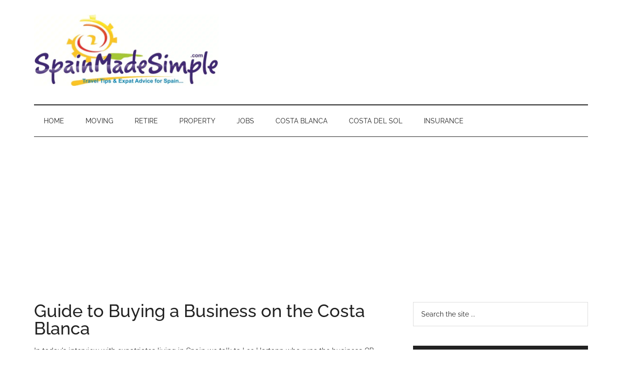

--- FILE ---
content_type: text/html; charset=UTF-8
request_url: https://www.spainmadesimple.com/moving-to-spain/buying-a-business-costa-blanca/
body_size: 30793
content:
<!DOCTYPE html>
<html lang="en-GB">
<head ><meta charset="UTF-8" /><script>if(navigator.userAgent.match(/MSIE|Internet Explorer/i)||navigator.userAgent.match(/Trident\/7\..*?rv:11/i)){var href=document.location.href;if(!href.match(/[?&]nowprocket/)){if(href.indexOf("?")==-1){if(href.indexOf("#")==-1){document.location.href=href+"?nowprocket=1"}else{document.location.href=href.replace("#","?nowprocket=1#")}}else{if(href.indexOf("#")==-1){document.location.href=href+"&nowprocket=1"}else{document.location.href=href.replace("#","&nowprocket=1#")}}}}</script><script>(()=>{class RocketLazyLoadScripts{constructor(){this.v="2.0.4",this.userEvents=["keydown","keyup","mousedown","mouseup","mousemove","mouseover","mouseout","touchmove","touchstart","touchend","touchcancel","wheel","click","dblclick","input"],this.attributeEvents=["onblur","onclick","oncontextmenu","ondblclick","onfocus","onmousedown","onmouseenter","onmouseleave","onmousemove","onmouseout","onmouseover","onmouseup","onmousewheel","onscroll","onsubmit"]}async t(){this.i(),this.o(),/iP(ad|hone)/.test(navigator.userAgent)&&this.h(),this.u(),this.l(this),this.m(),this.k(this),this.p(this),this._(),await Promise.all([this.R(),this.L()]),this.lastBreath=Date.now(),this.S(this),this.P(),this.D(),this.O(),this.M(),await this.C(this.delayedScripts.normal),await this.C(this.delayedScripts.defer),await this.C(this.delayedScripts.async),await this.T(),await this.F(),await this.j(),await this.A(),window.dispatchEvent(new Event("rocket-allScriptsLoaded")),this.everythingLoaded=!0,this.lastTouchEnd&&await new Promise(t=>setTimeout(t,500-Date.now()+this.lastTouchEnd)),this.I(),this.H(),this.U(),this.W()}i(){this.CSPIssue=sessionStorage.getItem("rocketCSPIssue"),document.addEventListener("securitypolicyviolation",t=>{this.CSPIssue||"script-src-elem"!==t.violatedDirective||"data"!==t.blockedURI||(this.CSPIssue=!0,sessionStorage.setItem("rocketCSPIssue",!0))},{isRocket:!0})}o(){window.addEventListener("pageshow",t=>{this.persisted=t.persisted,this.realWindowLoadedFired=!0},{isRocket:!0}),window.addEventListener("pagehide",()=>{this.onFirstUserAction=null},{isRocket:!0})}h(){let t;function e(e){t=e}window.addEventListener("touchstart",e,{isRocket:!0}),window.addEventListener("touchend",function i(o){o.changedTouches[0]&&t.changedTouches[0]&&Math.abs(o.changedTouches[0].pageX-t.changedTouches[0].pageX)<10&&Math.abs(o.changedTouches[0].pageY-t.changedTouches[0].pageY)<10&&o.timeStamp-t.timeStamp<200&&(window.removeEventListener("touchstart",e,{isRocket:!0}),window.removeEventListener("touchend",i,{isRocket:!0}),"INPUT"===o.target.tagName&&"text"===o.target.type||(o.target.dispatchEvent(new TouchEvent("touchend",{target:o.target,bubbles:!0})),o.target.dispatchEvent(new MouseEvent("mouseover",{target:o.target,bubbles:!0})),o.target.dispatchEvent(new PointerEvent("click",{target:o.target,bubbles:!0,cancelable:!0,detail:1,clientX:o.changedTouches[0].clientX,clientY:o.changedTouches[0].clientY})),event.preventDefault()))},{isRocket:!0})}q(t){this.userActionTriggered||("mousemove"!==t.type||this.firstMousemoveIgnored?"keyup"===t.type||"mouseover"===t.type||"mouseout"===t.type||(this.userActionTriggered=!0,this.onFirstUserAction&&this.onFirstUserAction()):this.firstMousemoveIgnored=!0),"click"===t.type&&t.preventDefault(),t.stopPropagation(),t.stopImmediatePropagation(),"touchstart"===this.lastEvent&&"touchend"===t.type&&(this.lastTouchEnd=Date.now()),"click"===t.type&&(this.lastTouchEnd=0),this.lastEvent=t.type,t.composedPath&&t.composedPath()[0].getRootNode()instanceof ShadowRoot&&(t.rocketTarget=t.composedPath()[0]),this.savedUserEvents.push(t)}u(){this.savedUserEvents=[],this.userEventHandler=this.q.bind(this),this.userEvents.forEach(t=>window.addEventListener(t,this.userEventHandler,{passive:!1,isRocket:!0})),document.addEventListener("visibilitychange",this.userEventHandler,{isRocket:!0})}U(){this.userEvents.forEach(t=>window.removeEventListener(t,this.userEventHandler,{passive:!1,isRocket:!0})),document.removeEventListener("visibilitychange",this.userEventHandler,{isRocket:!0}),this.savedUserEvents.forEach(t=>{(t.rocketTarget||t.target).dispatchEvent(new window[t.constructor.name](t.type,t))})}m(){const t="return false",e=Array.from(this.attributeEvents,t=>"data-rocket-"+t),i="["+this.attributeEvents.join("],[")+"]",o="[data-rocket-"+this.attributeEvents.join("],[data-rocket-")+"]",s=(e,i,o)=>{o&&o!==t&&(e.setAttribute("data-rocket-"+i,o),e["rocket"+i]=new Function("event",o),e.setAttribute(i,t))};new MutationObserver(t=>{for(const n of t)"attributes"===n.type&&(n.attributeName.startsWith("data-rocket-")||this.everythingLoaded?n.attributeName.startsWith("data-rocket-")&&this.everythingLoaded&&this.N(n.target,n.attributeName.substring(12)):s(n.target,n.attributeName,n.target.getAttribute(n.attributeName))),"childList"===n.type&&n.addedNodes.forEach(t=>{if(t.nodeType===Node.ELEMENT_NODE)if(this.everythingLoaded)for(const i of[t,...t.querySelectorAll(o)])for(const t of i.getAttributeNames())e.includes(t)&&this.N(i,t.substring(12));else for(const e of[t,...t.querySelectorAll(i)])for(const t of e.getAttributeNames())this.attributeEvents.includes(t)&&s(e,t,e.getAttribute(t))})}).observe(document,{subtree:!0,childList:!0,attributeFilter:[...this.attributeEvents,...e]})}I(){this.attributeEvents.forEach(t=>{document.querySelectorAll("[data-rocket-"+t+"]").forEach(e=>{this.N(e,t)})})}N(t,e){const i=t.getAttribute("data-rocket-"+e);i&&(t.setAttribute(e,i),t.removeAttribute("data-rocket-"+e))}k(t){Object.defineProperty(HTMLElement.prototype,"onclick",{get(){return this.rocketonclick||null},set(e){this.rocketonclick=e,this.setAttribute(t.everythingLoaded?"onclick":"data-rocket-onclick","this.rocketonclick(event)")}})}S(t){function e(e,i){let o=e[i];e[i]=null,Object.defineProperty(e,i,{get:()=>o,set(s){t.everythingLoaded?o=s:e["rocket"+i]=o=s}})}e(document,"onreadystatechange"),e(window,"onload"),e(window,"onpageshow");try{Object.defineProperty(document,"readyState",{get:()=>t.rocketReadyState,set(e){t.rocketReadyState=e},configurable:!0}),document.readyState="loading"}catch(t){console.log("WPRocket DJE readyState conflict, bypassing")}}l(t){this.originalAddEventListener=EventTarget.prototype.addEventListener,this.originalRemoveEventListener=EventTarget.prototype.removeEventListener,this.savedEventListeners=[],EventTarget.prototype.addEventListener=function(e,i,o){o&&o.isRocket||!t.B(e,this)&&!t.userEvents.includes(e)||t.B(e,this)&&!t.userActionTriggered||e.startsWith("rocket-")||t.everythingLoaded?t.originalAddEventListener.call(this,e,i,o):(t.savedEventListeners.push({target:this,remove:!1,type:e,func:i,options:o}),"mouseenter"!==e&&"mouseleave"!==e||t.originalAddEventListener.call(this,e,t.savedUserEvents.push,o))},EventTarget.prototype.removeEventListener=function(e,i,o){o&&o.isRocket||!t.B(e,this)&&!t.userEvents.includes(e)||t.B(e,this)&&!t.userActionTriggered||e.startsWith("rocket-")||t.everythingLoaded?t.originalRemoveEventListener.call(this,e,i,o):t.savedEventListeners.push({target:this,remove:!0,type:e,func:i,options:o})}}J(t,e){this.savedEventListeners=this.savedEventListeners.filter(i=>{let o=i.type,s=i.target||window;return e!==o||t!==s||(this.B(o,s)&&(i.type="rocket-"+o),this.$(i),!1)})}H(){EventTarget.prototype.addEventListener=this.originalAddEventListener,EventTarget.prototype.removeEventListener=this.originalRemoveEventListener,this.savedEventListeners.forEach(t=>this.$(t))}$(t){t.remove?this.originalRemoveEventListener.call(t.target,t.type,t.func,t.options):this.originalAddEventListener.call(t.target,t.type,t.func,t.options)}p(t){let e;function i(e){return t.everythingLoaded?e:e.split(" ").map(t=>"load"===t||t.startsWith("load.")?"rocket-jquery-load":t).join(" ")}function o(o){function s(e){const s=o.fn[e];o.fn[e]=o.fn.init.prototype[e]=function(){return this[0]===window&&t.userActionTriggered&&("string"==typeof arguments[0]||arguments[0]instanceof String?arguments[0]=i(arguments[0]):"object"==typeof arguments[0]&&Object.keys(arguments[0]).forEach(t=>{const e=arguments[0][t];delete arguments[0][t],arguments[0][i(t)]=e})),s.apply(this,arguments),this}}if(o&&o.fn&&!t.allJQueries.includes(o)){const e={DOMContentLoaded:[],"rocket-DOMContentLoaded":[]};for(const t in e)document.addEventListener(t,()=>{e[t].forEach(t=>t())},{isRocket:!0});o.fn.ready=o.fn.init.prototype.ready=function(i){function s(){parseInt(o.fn.jquery)>2?setTimeout(()=>i.bind(document)(o)):i.bind(document)(o)}return"function"==typeof i&&(t.realDomReadyFired?!t.userActionTriggered||t.fauxDomReadyFired?s():e["rocket-DOMContentLoaded"].push(s):e.DOMContentLoaded.push(s)),o([])},s("on"),s("one"),s("off"),t.allJQueries.push(o)}e=o}t.allJQueries=[],o(window.jQuery),Object.defineProperty(window,"jQuery",{get:()=>e,set(t){o(t)}})}P(){const t=new Map;document.write=document.writeln=function(e){const i=document.currentScript,o=document.createRange(),s=i.parentElement;let n=t.get(i);void 0===n&&(n=i.nextSibling,t.set(i,n));const c=document.createDocumentFragment();o.setStart(c,0),c.appendChild(o.createContextualFragment(e)),s.insertBefore(c,n)}}async R(){return new Promise(t=>{this.userActionTriggered?t():this.onFirstUserAction=t})}async L(){return new Promise(t=>{document.addEventListener("DOMContentLoaded",()=>{this.realDomReadyFired=!0,t()},{isRocket:!0})})}async j(){return this.realWindowLoadedFired?Promise.resolve():new Promise(t=>{window.addEventListener("load",t,{isRocket:!0})})}M(){this.pendingScripts=[];this.scriptsMutationObserver=new MutationObserver(t=>{for(const e of t)e.addedNodes.forEach(t=>{"SCRIPT"!==t.tagName||t.noModule||t.isWPRocket||this.pendingScripts.push({script:t,promise:new Promise(e=>{const i=()=>{const i=this.pendingScripts.findIndex(e=>e.script===t);i>=0&&this.pendingScripts.splice(i,1),e()};t.addEventListener("load",i,{isRocket:!0}),t.addEventListener("error",i,{isRocket:!0}),setTimeout(i,1e3)})})})}),this.scriptsMutationObserver.observe(document,{childList:!0,subtree:!0})}async F(){await this.X(),this.pendingScripts.length?(await this.pendingScripts[0].promise,await this.F()):this.scriptsMutationObserver.disconnect()}D(){this.delayedScripts={normal:[],async:[],defer:[]},document.querySelectorAll("script[type$=rocketlazyloadscript]").forEach(t=>{t.hasAttribute("data-rocket-src")?t.hasAttribute("async")&&!1!==t.async?this.delayedScripts.async.push(t):t.hasAttribute("defer")&&!1!==t.defer||"module"===t.getAttribute("data-rocket-type")?this.delayedScripts.defer.push(t):this.delayedScripts.normal.push(t):this.delayedScripts.normal.push(t)})}async _(){await this.L();let t=[];document.querySelectorAll("script[type$=rocketlazyloadscript][data-rocket-src]").forEach(e=>{let i=e.getAttribute("data-rocket-src");if(i&&!i.startsWith("data:")){i.startsWith("//")&&(i=location.protocol+i);try{const o=new URL(i).origin;o!==location.origin&&t.push({src:o,crossOrigin:e.crossOrigin||"module"===e.getAttribute("data-rocket-type")})}catch(t){}}}),t=[...new Map(t.map(t=>[JSON.stringify(t),t])).values()],this.Y(t,"preconnect")}async G(t){if(await this.K(),!0!==t.noModule||!("noModule"in HTMLScriptElement.prototype))return new Promise(e=>{let i;function o(){(i||t).setAttribute("data-rocket-status","executed"),e()}try{if(navigator.userAgent.includes("Firefox/")||""===navigator.vendor||this.CSPIssue)i=document.createElement("script"),[...t.attributes].forEach(t=>{let e=t.nodeName;"type"!==e&&("data-rocket-type"===e&&(e="type"),"data-rocket-src"===e&&(e="src"),i.setAttribute(e,t.nodeValue))}),t.text&&(i.text=t.text),t.nonce&&(i.nonce=t.nonce),i.hasAttribute("src")?(i.addEventListener("load",o,{isRocket:!0}),i.addEventListener("error",()=>{i.setAttribute("data-rocket-status","failed-network"),e()},{isRocket:!0}),setTimeout(()=>{i.isConnected||e()},1)):(i.text=t.text,o()),i.isWPRocket=!0,t.parentNode.replaceChild(i,t);else{const i=t.getAttribute("data-rocket-type"),s=t.getAttribute("data-rocket-src");i?(t.type=i,t.removeAttribute("data-rocket-type")):t.removeAttribute("type"),t.addEventListener("load",o,{isRocket:!0}),t.addEventListener("error",i=>{this.CSPIssue&&i.target.src.startsWith("data:")?(console.log("WPRocket: CSP fallback activated"),t.removeAttribute("src"),this.G(t).then(e)):(t.setAttribute("data-rocket-status","failed-network"),e())},{isRocket:!0}),s?(t.fetchPriority="high",t.removeAttribute("data-rocket-src"),t.src=s):t.src="data:text/javascript;base64,"+window.btoa(unescape(encodeURIComponent(t.text)))}}catch(i){t.setAttribute("data-rocket-status","failed-transform"),e()}});t.setAttribute("data-rocket-status","skipped")}async C(t){const e=t.shift();return e?(e.isConnected&&await this.G(e),this.C(t)):Promise.resolve()}O(){this.Y([...this.delayedScripts.normal,...this.delayedScripts.defer,...this.delayedScripts.async],"preload")}Y(t,e){this.trash=this.trash||[];let i=!0;var o=document.createDocumentFragment();t.forEach(t=>{const s=t.getAttribute&&t.getAttribute("data-rocket-src")||t.src;if(s&&!s.startsWith("data:")){const n=document.createElement("link");n.href=s,n.rel=e,"preconnect"!==e&&(n.as="script",n.fetchPriority=i?"high":"low"),t.getAttribute&&"module"===t.getAttribute("data-rocket-type")&&(n.crossOrigin=!0),t.crossOrigin&&(n.crossOrigin=t.crossOrigin),t.integrity&&(n.integrity=t.integrity),t.nonce&&(n.nonce=t.nonce),o.appendChild(n),this.trash.push(n),i=!1}}),document.head.appendChild(o)}W(){this.trash.forEach(t=>t.remove())}async T(){try{document.readyState="interactive"}catch(t){}this.fauxDomReadyFired=!0;try{await this.K(),this.J(document,"readystatechange"),document.dispatchEvent(new Event("rocket-readystatechange")),await this.K(),document.rocketonreadystatechange&&document.rocketonreadystatechange(),await this.K(),this.J(document,"DOMContentLoaded"),document.dispatchEvent(new Event("rocket-DOMContentLoaded")),await this.K(),this.J(window,"DOMContentLoaded"),window.dispatchEvent(new Event("rocket-DOMContentLoaded"))}catch(t){console.error(t)}}async A(){try{document.readyState="complete"}catch(t){}try{await this.K(),this.J(document,"readystatechange"),document.dispatchEvent(new Event("rocket-readystatechange")),await this.K(),document.rocketonreadystatechange&&document.rocketonreadystatechange(),await this.K(),this.J(window,"load"),window.dispatchEvent(new Event("rocket-load")),await this.K(),window.rocketonload&&window.rocketonload(),await this.K(),this.allJQueries.forEach(t=>t(window).trigger("rocket-jquery-load")),await this.K(),this.J(window,"pageshow");const t=new Event("rocket-pageshow");t.persisted=this.persisted,window.dispatchEvent(t),await this.K(),window.rocketonpageshow&&window.rocketonpageshow({persisted:this.persisted})}catch(t){console.error(t)}}async K(){Date.now()-this.lastBreath>45&&(await this.X(),this.lastBreath=Date.now())}async X(){return document.hidden?new Promise(t=>setTimeout(t)):new Promise(t=>requestAnimationFrame(t))}B(t,e){return e===document&&"readystatechange"===t||(e===document&&"DOMContentLoaded"===t||(e===window&&"DOMContentLoaded"===t||(e===window&&"load"===t||e===window&&"pageshow"===t)))}static run(){(new RocketLazyLoadScripts).t()}}RocketLazyLoadScripts.run()})();</script>

<meta name="viewport" content="width=device-width, initial-scale=1" />
<meta name='robots' content='index, follow, max-image-preview:large, max-snippet:-1, max-video-preview:-1' />

	<!-- This site is optimized with the Yoast SEO plugin v26.6 - https://yoast.com/wordpress/plugins/seo/ -->
	<title>Guide to Buying a Business on the Costa Blanca</title>
<style id="wpr-usedcss">img:is([sizes=auto i],[sizes^="auto," i]){contain-intrinsic-size:3000px 1500px}html{line-height:1.15;-webkit-text-size-adjust:100%}body{margin:0}main{display:block}h1{font-size:2em;margin:.67em 0}a{background-color:transparent}strong{font-weight:bolder}code{font-family:monospace,monospace;font-size:1em}small{font-size:80%}img{border-style:none}button,input,optgroup,select,textarea{font-family:inherit;font-size:100%;line-height:1.15;margin:0}button,input{overflow:visible}button,select{text-transform:none}[type=button],[type=submit],button{-webkit-appearance:button}[type=button]::-moz-focus-inner,[type=submit]::-moz-focus-inner,button::-moz-focus-inner{border-style:none;padding:0}[type=button]:-moz-focusring,[type=submit]:-moz-focusring,button:-moz-focusring{outline:ButtonText dotted 1px}fieldset{padding:.35em .75em .625em}legend{box-sizing:border-box;color:inherit;display:table;max-width:100%;padding:0;white-space:normal}progress{vertical-align:baseline}textarea{overflow:auto}[type=checkbox],[type=radio]{box-sizing:border-box;padding:0}[type=number]::-webkit-inner-spin-button,[type=number]::-webkit-outer-spin-button{height:auto}[type=search]{-webkit-appearance:textfield;outline-offset:-2px}[type=search]::-webkit-search-decoration{-webkit-appearance:none}::-webkit-file-upload-button{-webkit-appearance:button;font:inherit}[hidden],template{display:none}html,input[type=search]{box-sizing:border-box}*,::after,::before{box-sizing:inherit}.entry-content::before,.entry::before,.footer-widgets::before,.nav-primary::before,.nav-secondary::before,.site-container::before,.site-footer::before,.site-header::before,.site-inner::before,.widget::before,.wrap::before{content:" ";display:table}.entry-content::after,.entry::after,.footer-widgets::after,.nav-primary::after,.nav-secondary::after,.site-container::after,.site-footer::after,.site-header::after,.site-inner::after,.widget::after,.wrap::after{clear:both;content:" ";display:table}body{background-color:#fff;color:#222;font-family:Roboto,sans-serif;font-size:16px;font-weight:300;line-height:1.625;overflow-x:hidden}.button,a,button,input:focus,input[type=button],input[type=submit],textarea:focus{transition:all .1s ease-in-out}::selection{background-color:#222;color:#fff;text-shadow:none}a{background-color:inherit;color:#008285;font-weight:400;text-decoration:none}a:focus,a:hover{color:#222}p{margin:0 0 24px;padding:0}strong{font-weight:700}ul{margin:0;padding:0}cite{font-style:normal}h1,h2,h3{font-family:Raleway,sans-serif;font-weight:500;line-height:1.2;margin:0 0 16px}h1{font-size:36px}h2{font-size:30px}h3{font-size:24px}iframe,img,object,video{max-width:100%}img{height:auto}input,select,textarea{background-color:#fff;border:1px solid #ddd;color:#222;font-family:Raleway,sans-serif;font-size:14px;font-weight:300;padding:16px;width:100%}input:focus,textarea:focus{border:1px solid #888;outline:0}input[type=checkbox],input[type=image],input[type=radio]{width:auto}::-ms-input-placeholder{color:#222;font-family:Raleway,sans-serif;opacity:1}::placeholder{color:#222;font-family:Raleway,sans-serif;opacity:1}.button,.entry-content .button,.sidebar .widget a.button,.sidebar button,.sidebar input[type=button],.sidebar input[type=submit],button,input[type=button],input[type=submit]{background-color:#222;border:0;color:#fff;cursor:pointer;font-family:Raleway,sans-serif;padding:16px 24px;text-transform:uppercase;white-space:normal;width:auto}.button:focus,.button:hover,.entry-content .button:focus,.entry-content .button:hover,.sidebar .widget a.button:focus,.sidebar .widget a.button:hover,button:focus,button:hover,input[type=button]:focus,input[type=button]:hover,input[type=submit]:focus,input[type=submit]:hover{color:#fff;background-color:#008285;border:0}.entry-content .button:focus,.entry-content .button:hover{color:#fff}.button{display:inline-block}.site-container button:disabled,.site-container button:disabled:hover,.site-container input:disabled,.site-container input:disabled:hover,.site-container input[type=button]:disabled,.site-container input[type=button]:disabled:hover,.site-container input[type=submit]:disabled,.site-container input[type=submit]:disabled:hover{background-color:#ddd;border:0;color:#565656;cursor:not-allowed}input[type=search]::-webkit-search-cancel-button,input[type=search]::-webkit-search-results-button{display:none}table{border-collapse:collapse;border-spacing:0;margin-bottom:40px;width:100%;word-break:break-all}tbody{border-bottom:1px solid #eee}tr{border-top:1px solid #eee}.screen-reader-shortcut,.screen-reader-text,.screen-reader-text span{border:0;clip:rect(0,0,0,0);height:1px;overflow:hidden;position:absolute!important;width:1px;word-wrap:normal!important}.genesis-nav-menu .search input[type=submit]:focus,.screen-reader-shortcut:focus,.screen-reader-text:focus,.widget_search input[type=submit]:focus{background:#fff;box-shadow:0 0 2px 2px rgba(0,0,0,.6);clip:auto!important;color:#333;display:block;font-size:1em;font-weight:500;height:auto;padding:15px 23px 14px;text-decoration:none;width:auto;z-index:100000}.site-inner,.wrap{margin:0 auto;max-width:1140px}.site-inner{clear:both;padding-top:40px}.content{float:right;width:750px}.content-sidebar .content{float:left}.sidebar-primary{float:right;width:360px}.alignleft{float:left;text-align:left}a.alignleft{max-width:100%}a.alignleft,img.alignleft{margin:0 24px 24px 0}.breadcrumb{border-bottom:1px dotted #888;margin-bottom:40px;padding-bottom:10px}.search-form{overflow:hidden;position:relative}.entry-content .search-form{margin-bottom:40px;width:50%}.site-header .search-form{float:right;margin-top:24px}.footer-widgets .search-form input{border:0}.genesis-nav-menu .search-form input{background-color:#222;border:1px solid #222;color:#fff;text-transform:uppercase;width:180px}.genesis-nav-menu .search-form ::-moz-placeholder{color:#fff}.genesis-nav-menu .search-form ::-webkit-input-placeholder{color:#fff}.genesis-nav-menu .search-form input:focus{border:1px solid #fff}.genesis-nav-menu .search input[type=submit],.widget_search input[type=submit]{border:0;clip:rect(0,0,0,0);height:1px;margin:-1px;padding:0;position:absolute;width:1px}.widget_search input[type=submit]:focus{border-left:1px solid #ddd;box-shadow:none;padding:14px 16px;right:2px;top:2px}.entry-title{font-size:36px;line-height:1}.entry-title a,.sidebar .widget-title a{color:#222;font-weight:500}.entry-title a:focus,.entry-title a:hover{color:#008285}.widget-title{clear:both;font-size:16px;margin-bottom:24px;text-transform:uppercase}.sidebar .widget-title{background-color:#222;color:#fff;padding:10px}.footer-widgets .widget-title{color:#fff}.widget,.widget li{word-wrap:break-word}.widget li{list-style-type:none}.widget li li{border:0;margin:0 0 0 30px;padding-bottom:0}.widget ul>li:last-child{margin-bottom:0}.widget .genesis-nav-menu li li{margin:0;padding:0}.genesis-skip-link{margin:0}.genesis-skip-link li{height:0;width:0;list-style:none}.site-header .wrap{border-bottom:2px solid #222;padding:30px 0}.title-area{float:left;padding-top:30px}.wp-custom-logo .title-area{padding:0;text-align:center}.wp-custom-logo .title-area img{width:auto}.site-title{font-family:Raleway,sans-serif;font-size:48px;font-weight:900;line-height:1;margin-bottom:0}.site-title a,.site-title a:focus,.site-title a:hover{color:#222;font-weight:900}.wp-custom-logo .site-title{border:0;clip:rect(0,0,0,0);height:1px;overflow:hidden;position:absolute!important;width:1px;word-wrap:normal!important}.site-header .widget-area{float:right;text-align:right;width:auto}.site-header .widget-area p{margin-bottom:0}.genesis-nav-menu{clear:both;color:#222;font-family:Raleway,sans-serif;font-size:14px;font-weight:400;line-height:1;text-transform:uppercase;width:100%}.genesis-nav-menu .menu-item{display:inline-block;text-align:left}.genesis-nav-menu a{border:0;color:#222;display:block;padding:25px 20px;position:relative}.genesis-nav-menu a:focus,.genesis-nav-menu a:hover{color:#008285}.genesis-nav-menu .sub-menu{left:-9999px;opacity:0;position:absolute;transition:opacity .4s ease-in-out;width:190px;z-index:99}.genesis-nav-menu .sub-menu a{background-color:#fff;border:1px solid #222;border-top:none;font-size:12px;padding:20px;position:relative;text-transform:none;width:190px}.genesis-nav-menu .sub-menu .sub-menu{margin:-53px 0 0 189px}.genesis-nav-menu .menu-item:hover{position:static}.genesis-nav-menu .menu-item:hover>.sub-menu{left:auto;opacity:1}.genesis-nav-menu>.last>a{padding-right:0}.genesis-nav-menu>.right{float:right}.site-header .sub-menu{border-top:1px solid #222}.site-header .sub-menu .sub-menu{margin-top:-54px}.nav-primary{background-color:#222;color:#fff;left:0;position:fixed;top:0;width:100%;z-index:999}.nav-primary a{color:#fff}.nav-primary .sub-menu a:focus,.nav-primary .sub-menu a:hover,.nav-primary a:focus,.nav-primary a:hover{color:#aaa}.nav-primary .genesis-nav-menu .sub-menu a{background-color:#222;border:1px solid #fff;border-top:none}.nav-secondary{margin-top:-100px;padding-top:100px}.nav-secondary .wrap{border-bottom:1px solid #222}.menu .menu-item:focus{position:static}.menu .menu-item.sfHover>ul.sub-menu,.menu .menu-item>a:focus+ul.sub-menu{left:auto;opacity:1}.menu-toggle,.sub-menu-toggle{display:none;visibility:hidden}.entry{margin-bottom:60px}.entry-content p,.entry-content ul{margin-bottom:26px}.entry-content ul{padding-left:40px}.entry-content ul>li{list-style-type:disc}.entry-content ul ul>li{list-style-type:circle}.entry-content ul ul{margin-bottom:0}.comment-respond{background-color:#fff;margin-bottom:50px}.comment-respond input[type=email],.comment-respond input[type=text],.comment-respond input[type=url]{width:50%}.comment-respond label{display:block;margin-right:12px}.sidebar p:last-child,.sidebar ul>li:last-child{margin-bottom:0}.sidebar li{border-bottom:1px dotted #888;margin-bottom:6px;padding-bottom:6px}.sidebar .widget{margin-bottom:40px}.footer-widgets{background-color:#222;color:#aaa;clear:both;font-size:14px;padding:60px 0 20px}.footer-widgets-1{width:360px}.footer-widgets-1{margin-right:30px}.footer-widgets-1{float:left}.footer-widgets a{color:#fff;font-weight:300}.footer-widgets a:focus,.footer-widgets a:hover{color:#ccc}.footer-widgets p:last-child{margin-bottom:0}.footer-widgets h1,.footer-widgets h2,.footer-widgets h3{color:#fff}.footer-widgets .widget{margin-bottom:40px}.footer-widgets li{margin-bottom:20px}.footer-widgets .button,.footer-widgets button,.footer-widgets input[type=button],.footer-widgets input[type=submit]{background-color:#eee;color:#222}.footer-widgets .button:focus,.footer-widgets .button:hover,.footer-widgets button:focus,.footer-widgets button:hover,.footer-widgets input[type=button]:focus,.footer-widgets input[type=button]:hover,.footer-widgets input[type=submit]:focus,.footer-widgets input[type=submit]:hover{background-color:#fff;color:#222}.site-footer{background-color:#222;font-family:Raleway,sans-serif;font-size:14px;text-align:center}.site-footer .wrap{border-top:1px solid #444;padding:60px 0}.site-footer,.site-footer a{color:#aaa}.site-footer a:focus,.site-footer a:hover{color:#fff}.site-footer p{margin-bottom:0}@media only screen and (max-width:1180px){.site-inner,.wrap{max-width:960px}.site-header .title-area,.wp-custom-logo .title-area{max-width:380px}.site-header .widget-area{max-width:570px}.content{width:630px}.footer-widgets-1,.sidebar-primary{width:300px}}@media only screen and (max-width:1023px){.site-inner,.wrap{max-width:750px}.content,.footer-widgets-1,.sidebar-primary,.site-header .title-area,.site-header .widget-area,.wp-custom-logo .site-header .title-area,.wp-custom-logo .site-header .widget-area{max-width:100%;width:100%}.custom-logo-link{display:block;margin:0 auto}.genesis-nav-menu,.site-header .title-area,.site-header .widget-area,.site-title{text-align:center}.site-header .widget-area{margin-top:20px}.nav-primary{position:static}.site-header .search-form,.site-title{float:none}.title-area{padding-top:0}.title-area{padding-bottom:20px}.genesis-nav-menu>.right{display:none}}@media only screen and (max-width:840px){.site-inner{max-width:100%}.footer-widgets,.nav-secondary,.site-footer,.site-header,.site-inner{padding-left:5%;padding-right:5%}nav.genesis-responsive-menu{display:none;position:relative}.genesis-skip-link .skip-link-hidden{display:none;visibility:hidden}.site-header nav .wrap{padding:0}.menu-toggle,.sub-menu-toggle{border:0;background-color:#fff;color:#222;display:block;margin:0 auto;overflow:hidden;text-align:center;visibility:visible}nav.nav-primary .sub-menu-toggle{background-color:#222;color:#fff}.menu-toggle:focus,.menu-toggle:hover{color:#aaa}.sub-menu-toggle:focus,.sub-menu-toggle:hover{background-color:#fff;color:#aaa;border:0}.menu-toggle:focus,.sub-menu-toggle:focus{outline:#ccc solid 1px}.sub-menu-toggle:focus{outline-offset:-1px}.menu-toggle{line-height:20px;position:relative;right:0;z-index:1000;width:100%}.menu-toggle::before{margin-right:10px;text-rendering:auto}.sub-menu-toggle{float:right;padding:10px;position:absolute;right:10px;top:0;z-index:100}nav.nav-primary .sub-menu-toggle:focus,nav.nav-primary .sub-menu-toggle:hover{background-color:transparent;color:#aaa}.sub-menu-toggle::before{display:inline-block;text-rendering:auto;transform:rotate(0)}.sub-menu-toggle.activated::before{transform:rotate(180deg)}.genesis-responsive-menu .genesis-nav-menu .menu-item{display:block;float:none;position:relative;text-align:left}.genesis-nav-menu .menu-item:hover{position:relative}.genesis-responsive-menu .genesis-nav-menu .menu-item a{border:0;margin-bottom:1px;margin-top:1px;padding:15px 20px;width:100%}.genesis-responsive-menu .genesis-nav-menu .sub-menu{border:0}.genesis-responsive-menu .genesis-nav-menu .menu-item>a:focus ul.sub-menu,.genesis-responsive-menu .genesis-nav-menu .menu-item>a:focus ul.sub-menu .sub-menu{left:0;margin-left:0}.genesis-responsive-menu .genesis-nav-menu>.menu-item-has-children>a::after{content:none}.genesis-responsive-menu .genesis-nav-menu .sub-menu{clear:both;display:none;margin:0;opacity:1;padding-left:15px;position:static;width:100%}.genesis-responsive-menu .genesis-nav-menu .sub-menu .sub-menu{margin:0}}.entry-title a:focus,.entry-title a:hover,.nav-secondary .genesis-nav-menu a:focus,.nav-secondary .genesis-nav-menu a:hover,a{color:#1e73be}.custom-logo-link,.wp-custom-logo .title-area{max-width:380px}img.emoji{display:inline!important;border:none!important;box-shadow:none!important;height:1em!important;width:1em!important;margin:0 .07em!important;vertical-align:-.1em!important;background:0 0!important;padding:0!important}:where(.wp-block-button__link){border-radius:9999px;box-shadow:none;padding:calc(.667em + 2px) calc(1.333em + 2px);text-decoration:none}:root :where(.wp-block-button .wp-block-button__link.is-style-outline),:root :where(.wp-block-button.is-style-outline>.wp-block-button__link){border:2px solid;padding:.667em 1.333em}:root :where(.wp-block-button .wp-block-button__link.is-style-outline:not(.has-text-color)),:root :where(.wp-block-button.is-style-outline>.wp-block-button__link:not(.has-text-color)){color:currentColor}:root :where(.wp-block-button .wp-block-button__link.is-style-outline:not(.has-background)),:root :where(.wp-block-button.is-style-outline>.wp-block-button__link:not(.has-background)){background-color:initial;background-image:none}:where(.wp-block-calendar table:not(.has-background) th){background:#ddd}:where(.wp-block-columns){margin-bottom:1.75em}:where(.wp-block-columns.has-background){padding:1.25em 2.375em}:where(.wp-block-post-comments input[type=submit]){border:none}:where(.wp-block-cover-image:not(.has-text-color)),:where(.wp-block-cover:not(.has-text-color)){color:#fff}:where(.wp-block-cover-image.is-light:not(.has-text-color)),:where(.wp-block-cover.is-light:not(.has-text-color)){color:#000}:root :where(.wp-block-cover h1:not(.has-text-color)),:root :where(.wp-block-cover h2:not(.has-text-color)),:root :where(.wp-block-cover h3:not(.has-text-color)),:root :where(.wp-block-cover h4:not(.has-text-color)),:root :where(.wp-block-cover h5:not(.has-text-color)),:root :where(.wp-block-cover h6:not(.has-text-color)),:root :where(.wp-block-cover p:not(.has-text-color)){color:inherit}:where(.wp-block-file){margin-bottom:1.5em}:where(.wp-block-file__button){border-radius:2em;display:inline-block;padding:.5em 1em}:where(.wp-block-file__button):is(a):active,:where(.wp-block-file__button):is(a):focus,:where(.wp-block-file__button):is(a):hover,:where(.wp-block-file__button):is(a):visited{box-shadow:none;color:#fff;opacity:.85;text-decoration:none}:where(.wp-block-group.wp-block-group-is-layout-constrained){position:relative}:root :where(.wp-block-image.is-style-rounded img,.wp-block-image .is-style-rounded img){border-radius:9999px}:where(.wp-block-latest-comments:not([style*=line-height] .wp-block-latest-comments__comment)){line-height:1.1}:where(.wp-block-latest-comments:not([style*=line-height] .wp-block-latest-comments__comment-excerpt p)){line-height:1.8}:root :where(.wp-block-latest-posts.is-grid){padding:0}:root :where(.wp-block-latest-posts.wp-block-latest-posts__list){padding-left:0}ul{box-sizing:border-box}:root :where(.wp-block-list.has-background){padding:1.25em 2.375em}:where(.wp-block-navigation.has-background .wp-block-navigation-item a:not(.wp-element-button)),:where(.wp-block-navigation.has-background .wp-block-navigation-submenu a:not(.wp-element-button)){padding:.5em 1em}:where(.wp-block-navigation .wp-block-navigation__submenu-container .wp-block-navigation-item a:not(.wp-element-button)),:where(.wp-block-navigation .wp-block-navigation__submenu-container .wp-block-navigation-submenu a:not(.wp-element-button)),:where(.wp-block-navigation .wp-block-navigation__submenu-container .wp-block-navigation-submenu button.wp-block-navigation-item__content),:where(.wp-block-navigation .wp-block-navigation__submenu-container .wp-block-pages-list__item button.wp-block-navigation-item__content){padding:.5em 1em}:root :where(p.has-background){padding:1.25em 2.375em}:where(p.has-text-color:not(.has-link-color)) a{color:inherit}:where(.wp-block-post-comments-form) input:not([type=submit]),:where(.wp-block-post-comments-form) textarea{border:1px solid #949494;font-family:inherit;font-size:1em}:where(.wp-block-post-comments-form) input:where(:not([type=submit]):not([type=checkbox])),:where(.wp-block-post-comments-form) textarea{padding:calc(.667em + 2px)}:where(.wp-block-post-excerpt){box-sizing:border-box;margin-bottom:var(--wp--style--block-gap);margin-top:var(--wp--style--block-gap)}:where(.wp-block-preformatted.has-background){padding:1.25em 2.375em}:where(.wp-block-search__button){border:1px solid #ccc;padding:6px 10px}:where(.wp-block-search__input){font-family:inherit;font-size:inherit;font-style:inherit;font-weight:inherit;letter-spacing:inherit;line-height:inherit;text-transform:inherit}:where(.wp-block-search__button-inside .wp-block-search__inside-wrapper){border:1px solid #949494;box-sizing:border-box;padding:4px}:where(.wp-block-search__button-inside .wp-block-search__inside-wrapper) .wp-block-search__input{border:none;border-radius:0;padding:0 4px}:where(.wp-block-search__button-inside .wp-block-search__inside-wrapper) .wp-block-search__input:focus{outline:0}:where(.wp-block-search__button-inside .wp-block-search__inside-wrapper) :where(.wp-block-search__button){padding:4px 8px}:root :where(.wp-block-separator.is-style-dots){height:auto;line-height:1;text-align:center}:root :where(.wp-block-separator.is-style-dots):before{color:currentColor;content:"···";font-family:serif;font-size:1.5em;letter-spacing:2em;padding-left:2em}:root :where(.wp-block-site-logo.is-style-rounded){border-radius:9999px}:where(.wp-block-social-links:not(.is-style-logos-only)) .wp-social-link{background-color:#f0f0f0;color:#444}:where(.wp-block-social-links:not(.is-style-logos-only)) .wp-social-link-amazon{background-color:#f90;color:#fff}:where(.wp-block-social-links:not(.is-style-logos-only)) .wp-social-link-bandcamp{background-color:#1ea0c3;color:#fff}:where(.wp-block-social-links:not(.is-style-logos-only)) .wp-social-link-behance{background-color:#0757fe;color:#fff}:where(.wp-block-social-links:not(.is-style-logos-only)) .wp-social-link-bluesky{background-color:#0a7aff;color:#fff}:where(.wp-block-social-links:not(.is-style-logos-only)) .wp-social-link-codepen{background-color:#1e1f26;color:#fff}:where(.wp-block-social-links:not(.is-style-logos-only)) .wp-social-link-deviantart{background-color:#02e49b;color:#fff}:where(.wp-block-social-links:not(.is-style-logos-only)) .wp-social-link-discord{background-color:#5865f2;color:#fff}:where(.wp-block-social-links:not(.is-style-logos-only)) .wp-social-link-dribbble{background-color:#e94c89;color:#fff}:where(.wp-block-social-links:not(.is-style-logos-only)) .wp-social-link-dropbox{background-color:#4280ff;color:#fff}:where(.wp-block-social-links:not(.is-style-logos-only)) .wp-social-link-etsy{background-color:#f45800;color:#fff}:where(.wp-block-social-links:not(.is-style-logos-only)) .wp-social-link-facebook{background-color:#0866ff;color:#fff}:where(.wp-block-social-links:not(.is-style-logos-only)) .wp-social-link-fivehundredpx{background-color:#000;color:#fff}:where(.wp-block-social-links:not(.is-style-logos-only)) .wp-social-link-flickr{background-color:#0461dd;color:#fff}:where(.wp-block-social-links:not(.is-style-logos-only)) .wp-social-link-foursquare{background-color:#e65678;color:#fff}:where(.wp-block-social-links:not(.is-style-logos-only)) .wp-social-link-github{background-color:#24292d;color:#fff}:where(.wp-block-social-links:not(.is-style-logos-only)) .wp-social-link-goodreads{background-color:#eceadd;color:#382110}:where(.wp-block-social-links:not(.is-style-logos-only)) .wp-social-link-google{background-color:#ea4434;color:#fff}:where(.wp-block-social-links:not(.is-style-logos-only)) .wp-social-link-gravatar{background-color:#1d4fc4;color:#fff}:where(.wp-block-social-links:not(.is-style-logos-only)) .wp-social-link-instagram{background-color:#f00075;color:#fff}:where(.wp-block-social-links:not(.is-style-logos-only)) .wp-social-link-lastfm{background-color:#e21b24;color:#fff}:where(.wp-block-social-links:not(.is-style-logos-only)) .wp-social-link-linkedin{background-color:#0d66c2;color:#fff}:where(.wp-block-social-links:not(.is-style-logos-only)) .wp-social-link-mastodon{background-color:#3288d4;color:#fff}:where(.wp-block-social-links:not(.is-style-logos-only)) .wp-social-link-medium{background-color:#000;color:#fff}:where(.wp-block-social-links:not(.is-style-logos-only)) .wp-social-link-meetup{background-color:#f6405f;color:#fff}:where(.wp-block-social-links:not(.is-style-logos-only)) .wp-social-link-patreon{background-color:#000;color:#fff}:where(.wp-block-social-links:not(.is-style-logos-only)) .wp-social-link-pinterest{background-color:#e60122;color:#fff}:where(.wp-block-social-links:not(.is-style-logos-only)) .wp-social-link-pocket{background-color:#ef4155;color:#fff}:where(.wp-block-social-links:not(.is-style-logos-only)) .wp-social-link-reddit{background-color:#ff4500;color:#fff}:where(.wp-block-social-links:not(.is-style-logos-only)) .wp-social-link-skype{background-color:#0478d7;color:#fff}:where(.wp-block-social-links:not(.is-style-logos-only)) .wp-social-link-snapchat{background-color:#fefc00;color:#fff;stroke:#000}:where(.wp-block-social-links:not(.is-style-logos-only)) .wp-social-link-soundcloud{background-color:#ff5600;color:#fff}:where(.wp-block-social-links:not(.is-style-logos-only)) .wp-social-link-spotify{background-color:#1bd760;color:#fff}:where(.wp-block-social-links:not(.is-style-logos-only)) .wp-social-link-telegram{background-color:#2aabee;color:#fff}:where(.wp-block-social-links:not(.is-style-logos-only)) .wp-social-link-threads{background-color:#000;color:#fff}:where(.wp-block-social-links:not(.is-style-logos-only)) .wp-social-link-tiktok{background-color:#000;color:#fff}:where(.wp-block-social-links:not(.is-style-logos-only)) .wp-social-link-tumblr{background-color:#011835;color:#fff}:where(.wp-block-social-links:not(.is-style-logos-only)) .wp-social-link-twitch{background-color:#6440a4;color:#fff}:where(.wp-block-social-links:not(.is-style-logos-only)) .wp-social-link-twitter{background-color:#1da1f2;color:#fff}:where(.wp-block-social-links:not(.is-style-logos-only)) .wp-social-link-vimeo{background-color:#1eb7ea;color:#fff}:where(.wp-block-social-links:not(.is-style-logos-only)) .wp-social-link-vk{background-color:#4680c2;color:#fff}:where(.wp-block-social-links:not(.is-style-logos-only)) .wp-social-link-wordpress{background-color:#3499cd;color:#fff}:where(.wp-block-social-links:not(.is-style-logos-only)) .wp-social-link-whatsapp{background-color:#25d366;color:#fff}:where(.wp-block-social-links:not(.is-style-logos-only)) .wp-social-link-x{background-color:#000;color:#fff}:where(.wp-block-social-links:not(.is-style-logos-only)) .wp-social-link-yelp{background-color:#d32422;color:#fff}:where(.wp-block-social-links:not(.is-style-logos-only)) .wp-social-link-youtube{background-color:red;color:#fff}:where(.wp-block-social-links.is-style-logos-only) .wp-social-link{background:0 0}:where(.wp-block-social-links.is-style-logos-only) .wp-social-link svg{height:1.25em;width:1.25em}:where(.wp-block-social-links.is-style-logos-only) .wp-social-link-amazon{color:#f90}:where(.wp-block-social-links.is-style-logos-only) .wp-social-link-bandcamp{color:#1ea0c3}:where(.wp-block-social-links.is-style-logos-only) .wp-social-link-behance{color:#0757fe}:where(.wp-block-social-links.is-style-logos-only) .wp-social-link-bluesky{color:#0a7aff}:where(.wp-block-social-links.is-style-logos-only) .wp-social-link-codepen{color:#1e1f26}:where(.wp-block-social-links.is-style-logos-only) .wp-social-link-deviantart{color:#02e49b}:where(.wp-block-social-links.is-style-logos-only) .wp-social-link-discord{color:#5865f2}:where(.wp-block-social-links.is-style-logos-only) .wp-social-link-dribbble{color:#e94c89}:where(.wp-block-social-links.is-style-logos-only) .wp-social-link-dropbox{color:#4280ff}:where(.wp-block-social-links.is-style-logos-only) .wp-social-link-etsy{color:#f45800}:where(.wp-block-social-links.is-style-logos-only) .wp-social-link-facebook{color:#0866ff}:where(.wp-block-social-links.is-style-logos-only) .wp-social-link-fivehundredpx{color:#000}:where(.wp-block-social-links.is-style-logos-only) .wp-social-link-flickr{color:#0461dd}:where(.wp-block-social-links.is-style-logos-only) .wp-social-link-foursquare{color:#e65678}:where(.wp-block-social-links.is-style-logos-only) .wp-social-link-github{color:#24292d}:where(.wp-block-social-links.is-style-logos-only) .wp-social-link-goodreads{color:#382110}:where(.wp-block-social-links.is-style-logos-only) .wp-social-link-google{color:#ea4434}:where(.wp-block-social-links.is-style-logos-only) .wp-social-link-gravatar{color:#1d4fc4}:where(.wp-block-social-links.is-style-logos-only) .wp-social-link-instagram{color:#f00075}:where(.wp-block-social-links.is-style-logos-only) .wp-social-link-lastfm{color:#e21b24}:where(.wp-block-social-links.is-style-logos-only) .wp-social-link-linkedin{color:#0d66c2}:where(.wp-block-social-links.is-style-logos-only) .wp-social-link-mastodon{color:#3288d4}:where(.wp-block-social-links.is-style-logos-only) .wp-social-link-medium{color:#000}:where(.wp-block-social-links.is-style-logos-only) .wp-social-link-meetup{color:#f6405f}:where(.wp-block-social-links.is-style-logos-only) .wp-social-link-patreon{color:#000}:where(.wp-block-social-links.is-style-logos-only) .wp-social-link-pinterest{color:#e60122}:where(.wp-block-social-links.is-style-logos-only) .wp-social-link-pocket{color:#ef4155}:where(.wp-block-social-links.is-style-logos-only) .wp-social-link-reddit{color:#ff4500}:where(.wp-block-social-links.is-style-logos-only) .wp-social-link-skype{color:#0478d7}:where(.wp-block-social-links.is-style-logos-only) .wp-social-link-snapchat{color:#fff;stroke:#000}:where(.wp-block-social-links.is-style-logos-only) .wp-social-link-soundcloud{color:#ff5600}:where(.wp-block-social-links.is-style-logos-only) .wp-social-link-spotify{color:#1bd760}:where(.wp-block-social-links.is-style-logos-only) .wp-social-link-telegram{color:#2aabee}:where(.wp-block-social-links.is-style-logos-only) .wp-social-link-threads{color:#000}:where(.wp-block-social-links.is-style-logos-only) .wp-social-link-tiktok{color:#000}:where(.wp-block-social-links.is-style-logos-only) .wp-social-link-tumblr{color:#011835}:where(.wp-block-social-links.is-style-logos-only) .wp-social-link-twitch{color:#6440a4}:where(.wp-block-social-links.is-style-logos-only) .wp-social-link-twitter{color:#1da1f2}:where(.wp-block-social-links.is-style-logos-only) .wp-social-link-vimeo{color:#1eb7ea}:where(.wp-block-social-links.is-style-logos-only) .wp-social-link-vk{color:#4680c2}:where(.wp-block-social-links.is-style-logos-only) .wp-social-link-whatsapp{color:#25d366}:where(.wp-block-social-links.is-style-logos-only) .wp-social-link-wordpress{color:#3499cd}:where(.wp-block-social-links.is-style-logos-only) .wp-social-link-x{color:#000}:where(.wp-block-social-links.is-style-logos-only) .wp-social-link-yelp{color:#d32422}:where(.wp-block-social-links.is-style-logos-only) .wp-social-link-youtube{color:red}:root :where(.wp-block-social-links .wp-social-link a){padding:.25em}:root :where(.wp-block-social-links.is-style-logos-only .wp-social-link a){padding:0}:root :where(.wp-block-social-links.is-style-pill-shape .wp-social-link a){padding-left:.6666666667em;padding-right:.6666666667em}:root :where(.wp-block-tag-cloud.is-style-outline){display:flex;flex-wrap:wrap;gap:1ch}:root :where(.wp-block-tag-cloud.is-style-outline a){border:1px solid;font-size:unset!important;margin-right:0;padding:1ch 2ch;text-decoration:none!important}:root :where(.wp-block-table-of-contents){box-sizing:border-box}:where(.wp-block-term-description){box-sizing:border-box;margin-bottom:var(--wp--style--block-gap);margin-top:var(--wp--style--block-gap)}:where(pre.wp-block-verse){font-family:inherit}.entry-content{counter-reset:footnotes}:root{--wp--preset--font-size--normal:16px;--wp--preset--font-size--huge:42px}.screen-reader-text{border:0;clip-path:inset(50%);height:1px;margin:-1px;overflow:hidden;padding:0;position:absolute;width:1px;word-wrap:normal!important}.screen-reader-text:focus{background-color:#ddd;clip-path:none;color:#444;display:block;font-size:1em;height:auto;left:5px;line-height:normal;padding:15px 23px 14px;text-decoration:none;top:5px;width:auto;z-index:100000}html :where(.has-border-color){border-style:solid}html :where([style*=border-top-color]){border-top-style:solid}html :where([style*=border-right-color]){border-right-style:solid}html :where([style*=border-bottom-color]){border-bottom-style:solid}html :where([style*=border-left-color]){border-left-style:solid}html :where([style*=border-width]){border-style:solid}html :where([style*=border-top-width]){border-top-style:solid}html :where([style*=border-right-width]){border-right-style:solid}html :where([style*=border-bottom-width]){border-bottom-style:solid}html :where([style*=border-left-width]){border-left-style:solid}html :where(img[class*=wp-image-]){height:auto;max-width:100%}:where(figure){margin:0 0 1em}html :where(.is-position-sticky){--wp-admin--admin-bar--position-offset:var(--wp-admin--admin-bar--height,0px)}@media screen and (max-width:600px){html :where(.is-position-sticky){--wp-admin--admin-bar--position-offset:0px}}:root{--wp--preset--aspect-ratio--square:1;--wp--preset--aspect-ratio--4-3:4/3;--wp--preset--aspect-ratio--3-4:3/4;--wp--preset--aspect-ratio--3-2:3/2;--wp--preset--aspect-ratio--2-3:2/3;--wp--preset--aspect-ratio--16-9:16/9;--wp--preset--aspect-ratio--9-16:9/16;--wp--preset--color--black:#000000;--wp--preset--color--cyan-bluish-gray:#abb8c3;--wp--preset--color--white:#ffffff;--wp--preset--color--pale-pink:#f78da7;--wp--preset--color--vivid-red:#cf2e2e;--wp--preset--color--luminous-vivid-orange:#ff6900;--wp--preset--color--luminous-vivid-amber:#fcb900;--wp--preset--color--light-green-cyan:#7bdcb5;--wp--preset--color--vivid-green-cyan:#00d084;--wp--preset--color--pale-cyan-blue:#8ed1fc;--wp--preset--color--vivid-cyan-blue:#0693e3;--wp--preset--color--vivid-purple:#9b51e0;--wp--preset--color--theme-primary:#1e73be;--wp--preset--color--theme-secondary:#008285;--wp--preset--gradient--vivid-cyan-blue-to-vivid-purple:linear-gradient(135deg,rgba(6, 147, 227, 1) 0%,rgb(155, 81, 224) 100%);--wp--preset--gradient--light-green-cyan-to-vivid-green-cyan:linear-gradient(135deg,rgb(122, 220, 180) 0%,rgb(0, 208, 130) 100%);--wp--preset--gradient--luminous-vivid-amber-to-luminous-vivid-orange:linear-gradient(135deg,rgba(252, 185, 0, 1) 0%,rgba(255, 105, 0, 1) 100%);--wp--preset--gradient--luminous-vivid-orange-to-vivid-red:linear-gradient(135deg,rgba(255, 105, 0, 1) 0%,rgb(207, 46, 46) 100%);--wp--preset--gradient--very-light-gray-to-cyan-bluish-gray:linear-gradient(135deg,rgb(238, 238, 238) 0%,rgb(169, 184, 195) 100%);--wp--preset--gradient--cool-to-warm-spectrum:linear-gradient(135deg,rgb(74, 234, 220) 0%,rgb(151, 120, 209) 20%,rgb(207, 42, 186) 40%,rgb(238, 44, 130) 60%,rgb(251, 105, 98) 80%,rgb(254, 248, 76) 100%);--wp--preset--gradient--blush-light-purple:linear-gradient(135deg,rgb(255, 206, 236) 0%,rgb(152, 150, 240) 100%);--wp--preset--gradient--blush-bordeaux:linear-gradient(135deg,rgb(254, 205, 165) 0%,rgb(254, 45, 45) 50%,rgb(107, 0, 62) 100%);--wp--preset--gradient--luminous-dusk:linear-gradient(135deg,rgb(255, 203, 112) 0%,rgb(199, 81, 192) 50%,rgb(65, 88, 208) 100%);--wp--preset--gradient--pale-ocean:linear-gradient(135deg,rgb(255, 245, 203) 0%,rgb(182, 227, 212) 50%,rgb(51, 167, 181) 100%);--wp--preset--gradient--electric-grass:linear-gradient(135deg,rgb(202, 248, 128) 0%,rgb(113, 206, 126) 100%);--wp--preset--gradient--midnight:linear-gradient(135deg,rgb(2, 3, 129) 0%,rgb(40, 116, 252) 100%);--wp--preset--font-size--small:12px;--wp--preset--font-size--medium:20px;--wp--preset--font-size--large:20px;--wp--preset--font-size--x-large:42px;--wp--preset--font-size--normal:16px;--wp--preset--font-size--larger:24px;--wp--preset--spacing--20:0.44rem;--wp--preset--spacing--30:0.67rem;--wp--preset--spacing--40:1rem;--wp--preset--spacing--50:1.5rem;--wp--preset--spacing--60:2.25rem;--wp--preset--spacing--70:3.38rem;--wp--preset--spacing--80:5.06rem;--wp--preset--shadow--natural:6px 6px 9px rgba(0, 0, 0, .2);--wp--preset--shadow--deep:12px 12px 50px rgba(0, 0, 0, .4);--wp--preset--shadow--sharp:6px 6px 0px rgba(0, 0, 0, .2);--wp--preset--shadow--outlined:6px 6px 0px -3px rgba(255, 255, 255, 1),6px 6px rgba(0, 0, 0, 1);--wp--preset--shadow--crisp:6px 6px 0px rgba(0, 0, 0, 1)}:where(.is-layout-flex){gap:.5em}:where(.is-layout-grid){gap:.5em}:where(.wp-block-post-template.is-layout-flex){gap:1.25em}:where(.wp-block-post-template.is-layout-grid){gap:1.25em}:where(.wp-block-columns.is-layout-flex){gap:2em}:where(.wp-block-columns.is-layout-grid){gap:2em}:root :where(.wp-block-pullquote){font-size:1.5em;line-height:1.6}.dashicons-before:before{font-family:dashicons;display:inline-block;line-height:1;font-weight:400;font-style:normal;speak:never;text-decoration:inherit;text-transform:none;text-rendering:auto;-webkit-font-smoothing:antialiased;-moz-osx-font-smoothing:grayscale;width:20px;height:20px;font-size:20px;vertical-align:top;text-align:center;transition:color .1s ease-in}.dashicons-arrow-down-alt2:before{content:"\f347"}.dashicons-menu:before{content:"\f333"}@font-face{font-display:swap;font-family:Raleway;font-style:normal;font-weight:400;src:url(https://www.spainmadesimple.com/wp-content/cache/fonts/1/google-fonts/fonts/s/raleway/v37/1Ptug8zYS_SKggPNyC0ITw.woff2) format('woff2');unicode-range:U+0000-00FF,U+0131,U+0152-0153,U+02BB-02BC,U+02C6,U+02DA,U+02DC,U+0304,U+0308,U+0329,U+2000-206F,U+20AC,U+2122,U+2191,U+2193,U+2212,U+2215,U+FEFF,U+FFFD}@font-face{font-display:swap;font-family:Raleway;font-style:normal;font-weight:500;src:url(https://www.spainmadesimple.com/wp-content/cache/fonts/1/google-fonts/fonts/s/raleway/v37/1Ptug8zYS_SKggPNyC0ITw.woff2) format('woff2');unicode-range:U+0000-00FF,U+0131,U+0152-0153,U+02BB-02BC,U+02C6,U+02DA,U+02DC,U+0304,U+0308,U+0329,U+2000-206F,U+20AC,U+2122,U+2191,U+2193,U+2212,U+2215,U+FEFF,U+FFFD}@font-face{font-display:swap;font-family:Raleway;font-style:normal;font-weight:900;src:url(https://www.spainmadesimple.com/wp-content/cache/fonts/1/google-fonts/fonts/s/raleway/v37/1Ptug8zYS_SKggPNyC0ITw.woff2) format('woff2');unicode-range:U+0000-00FF,U+0131,U+0152-0153,U+02BB-02BC,U+02C6,U+02DA,U+02DC,U+0304,U+0308,U+0329,U+2000-206F,U+20AC,U+2122,U+2191,U+2193,U+2212,U+2215,U+FEFF,U+FFFD}@font-face{font-display:swap;font-family:Roboto;font-style:normal;font-weight:300;font-stretch:100%;src:url(https://www.spainmadesimple.com/wp-content/cache/fonts/1/google-fonts/fonts/s/roboto/v49/KFO7CnqEu92Fr1ME7kSn66aGLdTylUAMa3yUBA.woff2) format('woff2');unicode-range:U+0000-00FF,U+0131,U+0152-0153,U+02BB-02BC,U+02C6,U+02DA,U+02DC,U+0304,U+0308,U+0329,U+2000-206F,U+20AC,U+2122,U+2191,U+2193,U+2212,U+2215,U+FEFF,U+FFFD}@font-face{font-display:swap;font-family:Roboto;font-style:normal;font-weight:400;font-stretch:100%;src:url(https://www.spainmadesimple.com/wp-content/cache/fonts/1/google-fonts/fonts/s/roboto/v49/KFO7CnqEu92Fr1ME7kSn66aGLdTylUAMa3yUBA.woff2) format('woff2');unicode-range:U+0000-00FF,U+0131,U+0152-0153,U+02BB-02BC,U+02C6,U+02DA,U+02DC,U+0304,U+0308,U+0329,U+2000-206F,U+20AC,U+2122,U+2191,U+2193,U+2212,U+2215,U+FEFF,U+FFFD}.yzify68dff33407a0c{margin:5px;padding:15px}@media screen and (min-width:1201px){.yzify68dff33407a0c{display:block}.vfnsm68dff33407a79{display:block}.fbqqe68dff33407a43{display:block}}@media screen and (min-width:993px) and (max-width:1200px){.yzify68dff33407a0c{display:block}.vfnsm68dff33407a79{display:block}.fbqqe68dff33407a43{display:block}}@media screen and (min-width:769px) and (max-width:992px){.yzify68dff33407a0c{display:block}.vfnsm68dff33407a79{display:block}.fbqqe68dff33407a43{display:block}}@media screen and (min-width:768px) and (max-width:768px){.yzify68dff33407a0c{display:block}.vfnsm68dff33407a79{display:block}.fbqqe68dff33407a43{display:block}}@media screen and (max-width:767px){.yzify68dff33407a0c{display:block}.vfnsm68dff33407a79{display:block}.fbqqe68dff33407a43{display:block}}</style>
	<meta name="description" content="Interview with Lee Hartopp of CB Property Brokers, an expert on buying a business in the Costa Blanca region of Spain." />
	<link rel="canonical" href="https://www.spainmadesimple.com/moving-to-spain/buying-a-business-costa-blanca/" />
	<meta property="og:locale" content="en_GB" />
	<meta property="og:type" content="article" />
	<meta property="og:title" content="Guide to Buying a Business on the Costa Blanca" />
	<meta property="og:description" content="Interview with Lee Hartopp of CB Property Brokers, an expert on buying a business in the Costa Blanca region of Spain." />
	<meta property="og:url" content="https://www.spainmadesimple.com/moving-to-spain/buying-a-business-costa-blanca/" />
	<meta property="og:site_name" content="SpainMadeSimple.com" />
	<meta property="article:publisher" content="https://www.facebook.com/SpainMadeSimple" />
	<meta property="article:modified_time" content="2023-05-12T13:09:42+00:00" />
	<meta property="og:image" content="https://www.spainmadesimple.com/wp-content/uploads/2012/11/CB-Property-Brokers-logo.jpg" />
	<meta name="twitter:card" content="summary_large_image" />
	<meta name="twitter:site" content="@SpainSimplified" />
	<meta name="twitter:label1" content="Estimated reading time" />
	<meta name="twitter:data1" content="9 minutes" />
	<script type="application/ld+json" class="yoast-schema-graph">{"@context":"https://schema.org","@graph":[{"@type":"WebPage","@id":"https://www.spainmadesimple.com/moving-to-spain/buying-a-business-costa-blanca/","url":"https://www.spainmadesimple.com/moving-to-spain/buying-a-business-costa-blanca/","name":"Guide to Buying a Business on the Costa Blanca","isPartOf":{"@id":"https://www.spainmadesimple.com/#website"},"primaryImageOfPage":{"@id":"https://www.spainmadesimple.com/moving-to-spain/buying-a-business-costa-blanca/#primaryimage"},"image":{"@id":"https://www.spainmadesimple.com/moving-to-spain/buying-a-business-costa-blanca/#primaryimage"},"thumbnailUrl":"https://www.spainmadesimple.com/wp-content/uploads/2012/11/CB-Property-Brokers-logo.jpg","datePublished":"2023-05-07T11:24:51+00:00","dateModified":"2023-05-12T13:09:42+00:00","description":"Interview with Lee Hartopp of CB Property Brokers, an expert on buying a business in the Costa Blanca region of Spain.","breadcrumb":{"@id":"https://www.spainmadesimple.com/moving-to-spain/buying-a-business-costa-blanca/#breadcrumb"},"inLanguage":"en-GB","potentialAction":[{"@type":"ReadAction","target":["https://www.spainmadesimple.com/moving-to-spain/buying-a-business-costa-blanca/"]}]},{"@type":"ImageObject","inLanguage":"en-GB","@id":"https://www.spainmadesimple.com/moving-to-spain/buying-a-business-costa-blanca/#primaryimage","url":"https://www.spainmadesimple.com/wp-content/uploads/2012/11/CB-Property-Brokers-logo.jpg","contentUrl":"https://www.spainmadesimple.com/wp-content/uploads/2012/11/CB-Property-Brokers-logo.jpg","width":"96","height":"63","caption":"CB Property Brokers logo"},{"@type":"BreadcrumbList","@id":"https://www.spainmadesimple.com/moving-to-spain/buying-a-business-costa-blanca/#breadcrumb","itemListElement":[{"@type":"ListItem","position":1,"name":"Home","item":"https://www.spainmadesimple.com/"},{"@type":"ListItem","position":2,"name":"Moving to Spain? SECRETS from Expats Living in Spain 2025","item":"https://www.spainmadesimple.com/moving-to-spain/"},{"@type":"ListItem","position":3,"name":"Guide to Buying a Business on the Costa Blanca"}]},{"@type":"WebSite","@id":"https://www.spainmadesimple.com/#website","url":"https://www.spainmadesimple.com/","name":"SpainMadeSimple.com","description":"","publisher":{"@id":"https://www.spainmadesimple.com/#organization"},"potentialAction":[{"@type":"SearchAction","target":{"@type":"EntryPoint","urlTemplate":"https://www.spainmadesimple.com/?s={search_term_string}"},"query-input":{"@type":"PropertyValueSpecification","valueRequired":true,"valueName":"search_term_string"}}],"inLanguage":"en-GB"},{"@type":"Organization","@id":"https://www.spainmadesimple.com/#organization","name":"Spain Made Simple","url":"https://www.spainmadesimple.com/","logo":{"@type":"ImageObject","inLanguage":"en-GB","@id":"https://www.spainmadesimple.com/#/schema/logo/image/","url":"https://www.spainmadesimple.com/wp-content/uploads/2017/03/cropped-spain-made-simple-logo.png","contentUrl":"https://www.spainmadesimple.com/wp-content/uploads/2017/03/cropped-spain-made-simple-logo.png","width":512,"height":512,"caption":"Spain Made Simple"},"image":{"@id":"https://www.spainmadesimple.com/#/schema/logo/image/"},"sameAs":["https://www.facebook.com/SpainMadeSimple","https://x.com/SpainSimplified","https://www.youtube.com/user/costablancauncovered"]}]}</script>
	<!-- / Yoast SEO plugin. -->



<link rel='dns-prefetch' href='//cdn.openshareweb.com' />
<link rel='dns-prefetch' href='//cdn.shareaholic.net' />
<link rel='dns-prefetch' href='//www.shareaholic.net' />
<link rel='dns-prefetch' href='//analytics.shareaholic.com' />
<link rel='dns-prefetch' href='//recs.shareaholic.com' />
<link rel='dns-prefetch' href='//partner.shareaholic.com' />
<link href='https://fonts.gstatic.com' crossorigin rel='preconnect' />
<link rel="alternate" type="application/rss+xml" title="SpainMadeSimple.com &raquo; Feed" href="https://www.spainmadesimple.com/feed/" />
<link rel="alternate" type="application/rss+xml" title="SpainMadeSimple.com &raquo; Comments Feed" href="https://www.spainmadesimple.com/comments/feed/" />
<link rel="alternate" type="application/rss+xml" title="SpainMadeSimple.com &raquo; Guide to Buying a Business on the Costa Blanca Comments Feed" href="https://www.spainmadesimple.com/moving-to-spain/buying-a-business-costa-blanca/feed/" />
<link rel="alternate" title="oEmbed (JSON)" type="application/json+oembed" href="https://www.spainmadesimple.com/wp-json/oembed/1.0/embed?url=https%3A%2F%2Fwww.spainmadesimple.com%2Fmoving-to-spain%2Fbuying-a-business-costa-blanca%2F" />
<link rel="alternate" title="oEmbed (XML)" type="text/xml+oembed" href="https://www.spainmadesimple.com/wp-json/oembed/1.0/embed?url=https%3A%2F%2Fwww.spainmadesimple.com%2Fmoving-to-spain%2Fbuying-a-business-costa-blanca%2F&#038;format=xml" />
<!-- Shareaholic - https://www.shareaholic.com -->
<link rel='preload' href='//cdn.shareaholic.net/assets/pub/shareaholic.js' as='script'/>
<script type="rocketlazyloadscript" data-no-minify='1' data-cfasync='false'>
_SHR_SETTINGS = {"endpoints":{"local_recs_url":"https:\/\/www.spainmadesimple.com\/wp-admin\/admin-ajax.php?action=shareaholic_permalink_related","ajax_url":"https:\/\/www.spainmadesimple.com\/wp-admin\/admin-ajax.php","share_counts_url":"https:\/\/www.spainmadesimple.com\/wp-admin\/admin-ajax.php?action=shareaholic_share_counts_api"},"site_id":"53d89122d64b8019e1e7eeb6602586aa","url_components":{"year":"2023","monthnum":"05","day":"07","hour":"12","minute":"24","second":"51","post_id":"5696","postname":"buying-a-business-costa-blanca","category":"news"}};
</script>
<script type="rocketlazyloadscript" data-no-minify='1' data-cfasync='false' data-rocket-src='//cdn.shareaholic.net/assets/pub/shareaholic.js' data-shr-siteid='53d89122d64b8019e1e7eeb6602586aa' async></script>

<!-- Shareaholic Content Tags -->
<meta name='shareaholic:site_name' content='SpainMadeSimple.com' />
<meta name='shareaholic:language' content='en-GB' />
<meta name='shareaholic:url' content='https://www.spainmadesimple.com/moving-to-spain/buying-a-business-costa-blanca/' />
<meta name='shareaholic:keywords' content='type:page' />
<meta name='shareaholic:article_published_time' content='2023-05-07T12:24:51+01:00' />
<meta name='shareaholic:article_modified_time' content='2023-05-12T14:09:42+01:00' />
<meta name='shareaholic:shareable_page' content='true' />
<meta name='shareaholic:article_author_name' content='Mark Eastwood' />
<meta name='shareaholic:site_id' content='53d89122d64b8019e1e7eeb6602586aa' />
<meta name='shareaholic:wp_version' content='9.7.13' />
<meta name='shareaholic:image' content='https://www.spainmadesimple.com/wp-content/uploads/2012/11/CB-Property-Brokers-logo.jpg' />
<!-- Shareaholic Content Tags End -->
<style id='wp-img-auto-sizes-contain-inline-css'></style>

<style id='magazine-pro-inline-css'></style>
<style id='wp-emoji-styles-inline-css'></style>
<style id='wp-block-library-inline-css'></style><style id='global-styles-inline-css'></style>

<style id='classic-theme-styles-inline-css'></style>



<style id='magazine-pro-gutenberg-inline-css'></style>
<style id='rocket-lazyload-inline-css'>
.rll-youtube-player{position:relative;padding-bottom:56.23%;height:0;overflow:hidden;max-width:100%;}.rll-youtube-player:focus-within{outline: 2px solid currentColor;outline-offset: 5px;}.rll-youtube-player iframe{position:absolute;top:0;left:0;width:100%;height:100%;z-index:100;background:0 0}.rll-youtube-player img{bottom:0;display:block;left:0;margin:auto;max-width:100%;width:100%;position:absolute;right:0;top:0;border:none;height:auto;-webkit-transition:.4s all;-moz-transition:.4s all;transition:.4s all}.rll-youtube-player img:hover{-webkit-filter:brightness(75%)}.rll-youtube-player .play{height:100%;width:100%;left:0;top:0;position:absolute;background:var(--wpr-bg-8afeea8b-6a97-43e6-a05d-e8e60384dda6) no-repeat center;background-color: transparent !important;cursor:pointer;border:none;}.wp-embed-responsive .wp-has-aspect-ratio .rll-youtube-player{position:absolute;padding-bottom:0;width:100%;height:100%;top:0;bottom:0;left:0;right:0}
/*# sourceURL=rocket-lazyload-inline-css */
</style>
<script src="https://www.spainmadesimple.com/wp-includes/js/jquery/jquery.min.js?ver=3.7.1" id="jquery-core-js" data-rocket-defer defer></script>
<script src="https://www.spainmadesimple.com/wp-includes/js/jquery/jquery-migrate.min.js?ver=3.4.1" id="jquery-migrate-js" data-rocket-defer defer></script>
<link rel="https://api.w.org/" href="https://www.spainmadesimple.com/wp-json/" /><link rel="alternate" title="JSON" type="application/json" href="https://www.spainmadesimple.com/wp-json/wp/v2/pages/5696" /><link rel="EditURI" type="application/rsd+xml" title="RSD" href="https://www.spainmadesimple.com/xmlrpc.php?rsd" />

<link rel='shortlink' href='https://www.spainmadesimple.com/?p=5696' />
<script async src="https://pagead2.googlesyndication.com/pagead/js/adsbygoogle.js?client=ca-pub-8253654846429663"
     crossorigin="anonymous"></script><style data-context="foundation-flickity-css"></style><script async src="https://pagead2.googlesyndication.com/pagead/js/adsbygoogle.js?client=ca-pub-8253654846429663"
     crossorigin="anonymous"></script>

<link rel="icon" href="https://www.spainmadesimple.com/wp-content/uploads/2023/06/spain-made-simple-website-favicon-color-100x100.png" sizes="32x32" />
<link rel="icon" href="https://www.spainmadesimple.com/wp-content/uploads/2023/06/spain-made-simple-website-favicon-color.png" sizes="192x192" />
<link rel="apple-touch-icon" href="https://www.spainmadesimple.com/wp-content/uploads/2023/06/spain-made-simple-website-favicon-color.png" />
<meta name="msapplication-TileImage" content="https://www.spainmadesimple.com/wp-content/uploads/2023/06/spain-made-simple-website-favicon-color.png" />
<style></style><noscript><style id="rocket-lazyload-nojs-css">.rll-youtube-player, [data-lazy-src]{display:none !important;}</style></noscript><style id="wpr-lazyload-bg-container"></style><style id="wpr-lazyload-bg-exclusion"></style>
<noscript>
<style id="wpr-lazyload-bg-nostyle">.rll-youtube-player .play{--wpr-bg-8afeea8b-6a97-43e6-a05d-e8e60384dda6: url('https://www.spainmadesimple.com/wp-content/plugins/wp-rocket/assets/img/youtube.png');}</style>
</noscript>
<script type="application/javascript">const rocket_pairs = [{"selector":".rll-youtube-player .play","style":".rll-youtube-player .play{--wpr-bg-8afeea8b-6a97-43e6-a05d-e8e60384dda6: url('https:\/\/www.spainmadesimple.com\/wp-content\/plugins\/wp-rocket\/assets\/img\/youtube.png');}","hash":"8afeea8b-6a97-43e6-a05d-e8e60384dda6","url":"https:\/\/www.spainmadesimple.com\/wp-content\/plugins\/wp-rocket\/assets\/img\/youtube.png"}]; const rocket_excluded_pairs = [];</script><meta name="generator" content="WP Rocket 3.20.2" data-wpr-features="wpr_lazyload_css_bg_img wpr_remove_unused_css wpr_delay_js wpr_defer_js wpr_minify_js wpr_lazyload_images wpr_lazyload_iframes wpr_image_dimensions wpr_minify_css wpr_preload_links wpr_host_fonts_locally wpr_desktop" /></head>
<body class="wp-singular page-template-default page page-id-5696 page-child parent-pageid-948 wp-custom-logo wp-embed-responsive wp-theme-genesis wp-child-theme-magazine-pro header-full-width content-sidebar genesis-breadcrumbs-hidden genesis-singular-image-hidden genesis-footer-widgets-visible"><div data-rocket-location-hash="0618d851ce5ae792f527e16bbc8f30f9" class="site-container"><ul class="genesis-skip-link"><li><a href="#genesis-content" class="screen-reader-shortcut"> Skip to main content</a></li><li><a href="#genesis-nav-secondary" class="screen-reader-shortcut"> Skip to secondary menu</a></li><li><a href="#genesis-sidebar-primary" class="screen-reader-shortcut"> Skip to primary sidebar</a></li><li><a href="#genesis-footer-widgets" class="screen-reader-shortcut"> Skip to footer</a></li></ul><header data-rocket-location-hash="53cc1e79b2ed34c24395bdfd383e56ba" class="site-header"><div data-rocket-location-hash="53ba7d88c4009f539a4f0b32d3e151af" class="wrap"><div class="title-area"><a href="https://www.spainmadesimple.com/" class="custom-logo-link" rel="home"><picture class="custom-logo" decoding="async" fetchpriority="high">
<source type="image/webp" data-lazy-srcset="https://www.spainmadesimple.com/wp-content/uploads/2023/06/SpainMadeSimple_logo.jpg.webp 764w, https://www.spainmadesimple.com/wp-content/uploads/2023/06/SpainMadeSimple_logo-300x116.jpg.webp 300w, https://www.spainmadesimple.com/wp-content/uploads/2023/06/SpainMadeSimple_logo-640x248.jpg.webp 640w" sizes="(max-width: 764px) 100vw, 764px"/>
<img width="764" height="296" src="data:image/svg+xml,%3Csvg%20xmlns='http://www.w3.org/2000/svg'%20viewBox='0%200%20764%20296'%3E%3C/svg%3E" alt="SpainMadeSimple_logo" decoding="async" fetchpriority="high" data-lazy-srcset="https://www.spainmadesimple.com/wp-content/uploads/2023/06/SpainMadeSimple_logo.jpg 764w, https://www.spainmadesimple.com/wp-content/uploads/2023/06/SpainMadeSimple_logo-300x116.jpg 300w, https://www.spainmadesimple.com/wp-content/uploads/2023/06/SpainMadeSimple_logo-640x248.jpg 640w" data-lazy-sizes="(max-width: 764px) 100vw, 764px" data-lazy-src="https://www.spainmadesimple.com/wp-content/uploads/2023/06/SpainMadeSimple_logo.jpg"/><noscript><img width="764" height="296" src="https://www.spainmadesimple.com/wp-content/uploads/2023/06/SpainMadeSimple_logo.jpg" alt="SpainMadeSimple_logo" decoding="async" fetchpriority="high" srcset="https://www.spainmadesimple.com/wp-content/uploads/2023/06/SpainMadeSimple_logo.jpg 764w, https://www.spainmadesimple.com/wp-content/uploads/2023/06/SpainMadeSimple_logo-300x116.jpg 300w, https://www.spainmadesimple.com/wp-content/uploads/2023/06/SpainMadeSimple_logo-640x248.jpg 640w" sizes="(max-width: 764px) 100vw, 764px"/></noscript>
</picture>
</a><p class="site-title">SpainMadeSimple.com</p></div></div></header><nav class="nav-secondary" aria-label="Secondary" id="genesis-nav-secondary"><div data-rocket-location-hash="8d8cfd7454b3b165d94b234e6ffe9397" class="wrap"><ul id="menu-main" class="menu genesis-nav-menu menu-secondary js-superfish"><li id="menu-item-76" class="menu-item menu-item-type-post_type menu-item-object-page menu-item-home menu-item-76"><a href="https://www.spainmadesimple.com/"><span >Home</span></a></li>
<li id="menu-item-3148" class="menu-item menu-item-type-post_type menu-item-object-page current-page-ancestor menu-item-3148"><a href="https://www.spainmadesimple.com/moving-to-spain/"><span >Moving</span></a></li>
<li id="menu-item-27100" class="menu-item menu-item-type-post_type menu-item-object-page menu-item-27100"><a href="https://www.spainmadesimple.com/moving-to-spain/retire-to-spain/"><span >Retire</span></a></li>
<li id="menu-item-3149" class="menu-item menu-item-type-post_type menu-item-object-page menu-item-3149"><a href="https://www.spainmadesimple.com/property/"><span >Property</span></a></li>
<li id="menu-item-3147" class="menu-item menu-item-type-post_type menu-item-object-page menu-item-3147"><a href="https://www.spainmadesimple.com/work-jobs/"><span >Jobs</span></a></li>
<li id="menu-item-2007" class="menu-item menu-item-type-post_type menu-item-object-page menu-item-2007"><a href="https://www.spainmadesimple.com/costa-blanca/"><span >Costa Blanca</span></a></li>
<li id="menu-item-185" class="menu-item menu-item-type-post_type menu-item-object-page menu-item-185"><a href="https://www.spainmadesimple.com/costa-del-sol/"><span >Costa del Sol</span></a></li>
<li id="menu-item-8935" class="menu-item menu-item-type-post_type menu-item-object-page menu-item-8935"><a href="https://www.spainmadesimple.com/insurance/"><span >Insurance</span></a></li>
</ul></div></nav><div data-rocket-location-hash="75a6a47cfbc30d1dbe50aa488753efe2" class="site-inner"><div data-rocket-location-hash="5ed5dfd816c80b8b4bc68e22888797bb" class="content-sidebar-wrap"><main class="content" id="genesis-content"><article class="post-5696 page type-page status-publish entry" aria-label="Guide to Buying a Business on the Costa Blanca"><header class="entry-header"><h1 class="entry-title">Guide to Buying a Business on the Costa Blanca</h1>
</header><div class="entry-content"><div style='display:none;' class='shareaholic-canvas' data-app='share_buttons' data-title='Guide to Buying a Business on the Costa Blanca' data-link='https://www.spainmadesimple.com/moving-to-spain/buying-a-business-costa-blanca/' data-app-id-name='page_above_content'></div><p>In today’s interview with expatriates living in Spain we talk to Lee Hartopp who runs the business CB Property Brokers based in Alfaz del Pi which is on the Northern Costa Blanca just to the north of Benidorm.</p>
<p>This interview will be of particular interest to anyone who is considering moving to Spain and thinking about the option of buying a business in Spain, especially if you are looking at buying a business for sale on the Costa Blanca.</p>
<p>Because of the fine Costa Blanca weather and lovely sandy beaches, this area is full of popular tourist resorts with lots of opportunities for businesses catering for the tourists needs such as bars and restaurants. The growing number of expatriates now living permanently in Spain, in particular on the coasts, also gives many opportunities for businesses providing services to these people.</p>
<p>There are really very few opportunities to <a href="https://www.spainmadesimple.com/work-jobs/" target="_blank" rel="noopener">get a job in Spain for English-speaking people</a> so many people who are looking to move to Spain consider starting their own business in Spain. But instead of starting from scratch which is extremely hard, why not buy an already established business which has been operating and generating profits with an already-established location and customer base?</p>
<p>Lee’s business, CB Property Brokers, deals with residential sales and long term lets in Spain but predominantly he deals with commercial property in Costa Blanca &#8211; in other words matching people who are looking to buy a business on the Costa Blanca with sellers of existing businesses on the Costa Blanca. The area covered is approximately from Denia to the North, to <a href="https://www.spainmadesimple.com/costa-blanca/gran-alacant/" target="_blank" rel="noopener">Gran Alacant to the South</a> and <a href="https://www.spainmadesimple.com/costa-blanca/" target="_blank" rel="noopener">inland Costa Blanca</a>.</p><div class="dmeer6976251b37877" ><script async src="https://pagead2.googlesyndication.com/pagead/js/adsbygoogle.js?client=ca-pub-8253654846429663"
     crossorigin="anonymous"></script>
<!-- top-left-responsive -->
<ins class="adsbygoogle"
     style="display:block"
     data-ad-client="ca-pub-8253654846429663"
     data-ad-slot="8323699926"
     data-ad-format="auto"
     data-full-width-responsive="true"></ins>
<script>
     (adsbygoogle = window.adsbygoogle || []).push({});
</script></div><style type="text/css"></style>

<p><strong><em>Lee, perhaps first of all you could give us some background on when you moved to Spain.</em></strong></p>
<p>I moved to Spain seven years ago with my wife and three children, my twins are now 12 and my daughter 17.</p>
<p><strong><em>So the obvious question is what made you move to Spain?</em></strong></p>
<p>To be honest I was sick of corporate life in United Kingdom. I had reached a high level as a marketing consultant and I was fed up of just being another number. I wanted the opportunity to work for myself and the natural extension to that was to help others settle as we had ourselves.</p>
<p>We have very much ‘been there got the T-shirt’ so to speak by learning the hard way from our <a href="https://www.spainmadesimple.com/moving-to-spain/" target="_blank" rel="noopener">experiences of moving to Spain</a>. From dealing with getting our children into schools, to <a href="https://www.spainmadesimple.com/property/" target="_blank" rel="noopener">finding a property</a> to live in, to dealing with the infamous Spanish bureaucracy. We are now able to help our clients make the transition into their new life much easier and a lot less stressful.</p>
<p>When we are helping clients who want to <a href="https://www.spainmadesimple.com/moving-to-spain/businesses-for-sale/" target="_blank" rel="noopener">buy a business for sale</a> in the Costa Blanca area, we recognise they have enough to think about and deal with, so the more we can help them, the more they can concentrate on establishing a successful business in Spain.</p>
<p>Our value added service includes formal introduction to gestorias (tax consultants), abogados (lawyers), NIE applications, residential applications, healthcare registration, business licencing, foreign vehicle registration, notary accompaniment to name but a few. We also offer an ongoing support service after the sale has gone through.</p>
<p><strong><em>Please tell us what happens when somebody contacts you who is interested in buying a business in the Costa Blanca, Spain?</em></strong></p>
<p>Firstly I would try get the client to be specific about their needs so that I can truly understand what they are looking for. It is important to me to find people a good viable business. To do this I need to understand things such as how many people must the business support? Are there children and how old are they? If the children fail to settle, it is likely you will also <a href="https://www.spainmadesimple.com/moving-to-spain/living-in-spain-2024/" target="_blank" rel="noopener">fail to settle</a>. What type of business are people looking to buy? If it is a bar, I need to know if people wish to do food or purely sales of drinks. The more detailed information I can find out the better.</p>
<p>Clearly with any business that people take on, there is no guarantee of success but the more we can understand our clients and needs the better. I won’t show people businesses which I think are not right for them.</p>
<p><strong><em>What sort of businesses for sale on the Costa Blanca are people looking to purchase?</em></strong></p>
<p>We are located very close to the <a href="https://www.spainmadesimple.com/costa-blanca/benidorm/" target="_blank" rel="noopener">city of Benidorm</a> and of course this is most popular tourist resort on the Costa Blanca so we get a lot of enquiries people looking for pubs and bars for sale in Benidorm, cafes and restaurants for sale in Benidorm as well as shops and empty units, or locales as they are known in Spain. It isn’t just about Benidorm either, we have people looking at buying businesses all over the Costa Blanca in popular towns such as Javea, Calpe, Moraira etc. Other businesses include nightclubs, hairdressers and gyms to name just a few examples.</p>
<p>Of course people have a dream and a <a href="https://www.spainmadesimple.com/costa-blanca/benidorm/moving-to-living-in-benidorm/" target="_blank" rel="noopener">wish for better way of life</a> but it’s not all a bed of roses and some will be successful and some will fail. Our job is to give impartial advice, to make people aware of any <a href="https://www.spainmadesimple.com/moving-to-spain/problems-pitfalls/" target="_blank" rel="noopener">potential pitfalls</a> so they can avoid them and point out and explain all the costs involved in <a href="https://www.spainmadesimple.com/moving-to-spain/starting-a-business/" target="_blank" rel="noopener">buying a business in Spain</a>.</p>
<p>We go through the process of due diligence by making sure that there are no outstanding debts associated with the business or with the property itself, so we make sure that if you are taking out a lease, that the property is not in danger of being repossessed due to the landlord not paying the mortgage. We work closely with town halls and lawyers to make sure everything is done legally and professionally.</p>
<p>The most important check is to ensure that the owner of the business is in fact the owner, in the case of a leasehold business we check that the landlord in fact actually owns the establishment and the tenant offering the business for sale has a valid rental contract giving the necessary resale permissions.</p>
<p>We check whether any unpaid mortgage arrears are against the business, whether any debt is placed against the business be it unpaid utility bills, unpaid supplier bills and whether the business has been sublet without the landlords consent to a would be fraudster.</p>
<p><strong><em>Let’s say for example I am a client interested in buying a bar in Benidorm, what would you be asking me?</em></strong></p>
<p>I would be asking you to qualify a budget because there are so many different bars for sale in Benidorm, some with frontline locations will naturally be much more expensive than others set inland so it’s important to know at what level you wish to purchase.</p>
<p>I would want to know how many people the business needs to support in order to find a viable business.</p>
<p>I would need to know how hard you’re prepared to work, in other words what sort of hours and days you anticipate working in the business, this is very important as to the type of business you would be looking to buy.</p>
<p>I would need to know if there are children involved and how old they are. For children aged 12 or over it’s very difficult for them going into the <a href="https://www.spainmadesimple.com/moving-to-spain/education-in-spanish-schools/" target="_blank" rel="noopener">Spanish school system</a>. It’s not that picking up the language is the problem because in 18 months they will be completely fluent. It’s more the fact that at that level the work is hard and so it’s a question of whether they will get up to speed with the level not really the language.</p>
<p><strong><em>So if I was interested in buying a bar in Benidorm how much will it cost me?</em></strong></p>
<p>Well it completely depends on many different factors.</p>
<p><strong><em>Can you maybe give me a specific example of a bar for sale in Benidorm?</em></strong></p>
<p>Okay, there is a bar for sale in Benidorm for €30,000 on a leasehold basis commonly known as a Traspaso or in more recent times a Cesión. For this you are getting the fixtures and fittings and the goodwill of the business the licence status in the meantime will have been checked by us beforehand. You would then pay on a monthly basis the agreed rent as agreed within the contract.</p>
<p>As well as these costs of course there would be additional costs including utilities such as electricity, taxes and social security payments which would enable you to receive access to the Spanish national health system.</p>
<p>The contract that you would sign in this example would be for five years with an option to extend for another five years.</p>
<p><strong><em>Can you give us any advice that people should consider when thinking about buying a business?</em></strong></p>
<p>I would very much question the level of your expertise. In other words have you worked in a bar or restaurant before? If you haven’t, it can be picked up of course as long as you are good at dealing with the public and have good personal skills. Look at how the Spanish run their businesses, often you see them well-dressed and paying great attention to detail.</p>
<p>Do your research. If you are buying a bar it would be important to visit the bar at different times of the day. If books are available, to check the figures thoroughly although it should be pointed out that sometimes in Spain books are not kept because there is an option for businesses, especially bars, to opt for the modulos system in Spain where they pay a fixed level of tax.</p>
<p><strong><em>So we’ve mentioned the rents, so if I was to purchase an existing bar in Benidorm, how much would the monthly rents be?</em></strong></p>
<p>It would very much depend on the location but to try give you a typical example, for a single locale (unit) in Benidorm you’re probably looking at rent of between €800 and €1000 a month.</p>
<p>If you’re considering buying a bar in the Playa Levante area of Benidorm, which of course is the most popular, you will be paying more than that, perhaps for a single locale about €1000 to €1200 a month.</p>
<p>But it does depend on location, for example if you are looking at buying a bar in the old town of Benidorm you monthly rent will be about €600 to €1000 a month, so in that area the rents are much cheaper. On top of these figures you need to add the IVA of 18%, which is the equivalent of VAT in the United Kingdom and which is paid on a quarterly basis.</p>
<p><strong><em>Are you dealing with the finance involved in buying a business?</em></strong></p>
<p>Ideally the client will come to us with their finance already in place. Note that banks will not lend on leasehold businesses but if you’re looking to purchase a freehold business the banks are often willing to lend 60% of the value of the bricks and mortar. So they won’t look at the actual business itself but they will look at the value of the property.</p>
<p><strong><em>Lee thanks for the excellent interview, I&#8217;m sure many of our readers are interested in buying a business in Spain and if the Costa Blanca is the region you are thinking of, you can contact Lee directly or visit his website &#8211; see the details below.</em></strong></p>
<p>Information kindly supplied by:</p>
<p><picture decoding="async" class="alignleft size-full wp-image-5698" style="margin: 15px;" title="CB Property Brokers logo">
<source type="image/webp" data-lazy-srcset="https://www.spainmadesimple.com/wp-content/uploads/2012/11/CB-Property-Brokers-logo.jpg.webp"/>
<img decoding="async" src="data:image/svg+xml,%3Csvg%20xmlns='http://www.w3.org/2000/svg'%20viewBox='0%200%2096%2063'%3E%3C/svg%3E" alt="CB Property Brokers logo" width="96" height="63" data-lazy-src="https://www.spainmadesimple.com/wp-content/uploads/2012/11/CB-Property-Brokers-logo.jpg"/><noscript><img decoding="async" src="https://www.spainmadesimple.com/wp-content/uploads/2012/11/CB-Property-Brokers-logo.jpg" alt="CB Property Brokers logo" width="96" height="63"/></noscript>
</picture>
</p>
<p>&nbsp;</p>
<p>&nbsp;</p>
<p>Lee Hartopp<br />
CB Property Brokers</p>
<p>Address: Calle Goya, Alfaz Del Pi, Alicante, 03580 Spain</p>
<p>Telephone +34 965 888 392<br />
Mobile +34 626 097 819</p>
<p><a title="CB Property Brokers" href="https://www.cbpropertybrokers.com" target="_blank" rel="noopener">Go To CB Property Brokers Website</a></p>
<p><strong>Most Popular Related Reading&#8230;</strong></p>
<p><a title="Living in Spain" href="https://www.spainmadesimple.com/moving-to-spain/" target="_blank" rel="noopener">Move to Spain Index</a></p>
<p><a title="Finding a Job" href="https://www.spainmadesimple.com/work-jobs/" target="_blank" rel="noopener">Working/Jobs in Spain</a></p>
<p><a title="Spain Made Simple Home" href="https://www.spainmadesimple.com" target="_blank" rel="noopener">Home Page</a></p>
<p><a title="Index of Pages" href="https://www.spainmadesimple.com/sitemap/" target="_blank" rel="noopener">Full Index</a></p>
<div style='display:none;' class='shareaholic-canvas' data-app='share_buttons' data-title='Guide to Buying a Business on the Costa Blanca' data-link='https://www.spainmadesimple.com/moving-to-spain/buying-a-business-costa-blanca/' data-app-id-name='page_below_content'></div><div style='display:none;' class='shareaholic-canvas' data-app='recommendations' data-title='Guide to Buying a Business on the Costa Blanca' data-link='https://www.spainmadesimple.com/moving-to-spain/buying-a-business-costa-blanca/' data-app-id-name='page_below_content'></div></div></article><h2 class="screen-reader-text">Reader Interactions</h2>	<div id="respond" class="comment-respond">
		<h3 id="reply-title" class="comment-reply-title">Leave a Reply <small><a rel="nofollow" id="cancel-comment-reply-link" href="/moving-to-spain/buying-a-business-costa-blanca/?utm_source=chatgpt.com#respond" style="display:none;">Cancel reply</a></small></h3><form action="https://www.spainmadesimple.com/wp-comments-post.php" method="post" id="commentform" class="comment-form"><p class="comment-notes"><span id="email-notes">Your email address will not be published.</span> <span class="required-field-message">Required fields are marked <span class="required">*</span></span></p><p class="comment-form-comment"><label for="comment">Comment <span class="required">*</span></label> <textarea id="comment" name="comment" cols="45" rows="8" maxlength="65525" required></textarea></p><p class="comment-form-author"><label for="author">Name <span class="required">*</span></label> <input id="author" name="author" type="text" value="" size="30" maxlength="245" autocomplete="name" required /></p>
<p class="comment-form-email"><label for="email">Email <span class="required">*</span></label> <input id="email" name="email" type="email" value="" size="30" maxlength="100" aria-describedby="email-notes" autocomplete="email" required /></p>
<p class="comment-form-url"><label for="url">Website</label> <input id="url" name="url" type="url" value="" size="30" maxlength="200" autocomplete="url" /></p>
<p class="form-submit"><input name="submit" type="submit" id="submit" class="submit" value="Post Comment" /> <input type='hidden' name='comment_post_ID' value='5696' id='comment_post_ID' />
<input type='hidden' name='comment_parent' id='comment_parent' value='0' />
</p><p style="display: none;"><input type="hidden" id="akismet_comment_nonce" name="akismet_comment_nonce" value="bab5583a6d" /></p><p style="display: none !important;" class="akismet-fields-container" data-prefix="ak_"><label>&#916;<textarea name="ak_hp_textarea" cols="45" rows="8" maxlength="100"></textarea></label><input type="hidden" id="ak_js_1" name="ak_js" value="80"/><script type="rocketlazyloadscript">document.getElementById( "ak_js_1" ).setAttribute( "value", ( new Date() ).getTime() );</script></p></form>	</div><!-- #respond -->
	</main><aside class="sidebar sidebar-primary widget-area" role="complementary" aria-label="Primary Sidebar" id="genesis-sidebar-primary"><h2 class="genesis-sidebar-title screen-reader-text">Primary Sidebar</h2><section id="search-23" class="widget widget_search"><div class="widget-wrap"><form class="search-form" method="get" action="https://www.spainmadesimple.com/" role="search"><label class="search-form-label screen-reader-text" for="searchform-1">Search the site ...</label><input class="search-form-input" type="search" name="s" id="searchform-1" placeholder="Search the site ..."><input class="search-form-submit" type="submit" value="Search"><meta content="https://www.spainmadesimple.com/?s={s}"></form></div></section>
<section id="media_image-7" class="widget widget_media_image"><div class="widget-wrap"><h3 class="widgettitle widget-title">We have over 20 years expertise of Spain&#8230; How can we help YOU? Click image below to read about our team&#8230;</h3>
<a href="https://www.spainmadesimple.com/about/"><picture class="image wp-image-35354  attachment-full size-full" style="max-width: 100%; height: auto;" decoding="async">
<source type="image/webp" srcset="https://www.spainmadesimple.com/wp-content/uploads/2024/02/mark-eastwood-of-spain-made-simple.jpg.webp"/>
<img data-no-lazy="" width="185" height="219" src="https://www.spainmadesimple.com/wp-content/uploads/2024/02/mark-eastwood-of-spain-made-simple.jpg" alt="mark eastwood of spain made simple" decoding="async"/>
</picture>
</a></div></section>
<section id="nav_menu-4" class="widget widget_nav_menu"><div class="widget-wrap"><h3 class="widgettitle widget-title">Moving to Spain Spain</h3>
<div class="menu-moving-to-spain-container"><ul id="menu-moving-to-spain" class="menu"><li id="menu-item-1313" class="menu-item menu-item-type-post_type menu-item-object-page current-page-ancestor menu-item-has-children menu-item-1313"><a href="https://www.spainmadesimple.com/moving-to-spain/">Moving to Spain? HONEST Truth from Expats Living in Spain..</a>
<ul class="sub-menu">
	<li id="menu-item-1311" class="menu-item menu-item-type-post_type menu-item-object-page menu-item-1311"><a href="https://www.spainmadesimple.com/moving-to-spain/living-in-spain-2024/">Why I Don&#8217;t Like Living in Spain</a></li>
	<li id="menu-item-1317" class="menu-item menu-item-type-post_type menu-item-object-page menu-item-1317"><a href="https://www.spainmadesimple.com/moving-to-spain/problems-pitfalls/">How Does Moving To Spain Go Wrong?</a></li>
	<li id="menu-item-1327" class="menu-item menu-item-type-post_type menu-item-object-page menu-item-1327"><a href="https://www.spainmadesimple.com/moving-to-spain/why-expats-fail/">Reasons Why Expats Fail</a></li>
	<li id="menu-item-27061" class="menu-item menu-item-type-post_type menu-item-object-page menu-item-27061"><a href="https://www.spainmadesimple.com/moving-to-spain/retire-to-spain/">BEST Place to Retire in Spain</a></li>
	<li id="menu-item-1312" class="menu-item menu-item-type-post_type menu-item-object-page menu-item-1312"><a href="https://www.spainmadesimple.com/moving-to-spain/why-i-love-spain/">I LOVE Spain!</a></li>
	<li id="menu-item-1308" class="menu-item menu-item-type-post_type menu-item-object-page menu-item-1308"><a href="https://www.spainmadesimple.com/moving-to-spain/advice-from-expats/">Advice From Happy Expats</a></li>
	<li id="menu-item-1328" class="menu-item menu-item-type-post_type menu-item-object-page menu-item-1328"><a href="https://www.spainmadesimple.com/moving-to-spain/young-family/">What is it Like for a Young Family?</a></li>
	<li id="menu-item-1544" class="menu-item menu-item-type-post_type menu-item-object-page menu-item-1544"><a href="https://www.spainmadesimple.com/moving-to-spain/international-schools/">International Schools or State Schools?</a></li>
	<li id="menu-item-1314" class="menu-item menu-item-type-post_type menu-item-object-page menu-item-1314"><a href="https://www.spainmadesimple.com/moving-to-spain/living-in-javea/">Living in Javea</a></li>
	<li id="menu-item-1315" class="menu-item menu-item-type-post_type menu-item-object-page menu-item-1315"><a href="https://www.spainmadesimple.com/moving-to-spain/albaida-valley/">Moving to the Albaida Valley: Spanish Expat Stories</a></li>
	<li id="menu-item-1318" class="menu-item menu-item-type-post_type menu-item-object-page menu-item-1318"><a href="https://www.spainmadesimple.com/moving-to-spain/javea/">Moving to Javea</a></li>
	<li id="menu-item-1319" class="menu-item menu-item-type-post_type menu-item-object-page menu-item-1319"><a href="https://www.spainmadesimple.com/moving-to-spain/moraira/">Moving to Moraira</a></li>
	<li id="menu-item-1320" class="menu-item menu-item-type-post_type menu-item-object-page menu-item-1320"><a href="https://www.spainmadesimple.com/moving-to-spain/ontinyent/">Moving to Ontinyent</a></li>
	<li id="menu-item-1322" class="menu-item menu-item-type-post_type menu-item-object-page menu-item-1322"><a href="https://www.spainmadesimple.com/moving-to-spain/nick-snelling-interview/">Interview With Nick Snelling (Author)</a></li>
	<li id="menu-item-1321" class="menu-item menu-item-type-post_type menu-item-object-page menu-item-1321"><a href="https://www.spainmadesimple.com/moving-to-spain/valencia/">Moving to Valencia: What is it Like Living in Valencia?</a></li>
	<li id="menu-item-1323" class="menu-item menu-item-type-post_type menu-item-object-page menu-item-1323"><a href="https://www.spainmadesimple.com/moving-to-spain/online-dating-websites/">Online Dating in Spain</a></li>
	<li id="menu-item-1324" class="menu-item menu-item-type-post_type menu-item-object-page menu-item-1324"><a href="https://www.spainmadesimple.com/moving-to-spain/running-a-bed-and-breakfast/">How to Run a Bed and Breakfast (B&#038;B) in Spain</a></li>
	<li id="menu-item-1325" class="menu-item menu-item-type-post_type menu-item-object-page menu-item-1325"><a href="https://www.spainmadesimple.com/moving-to-spain/running-a-florist/">Running a Florist in Spain: Moving to Spain Expat Interview</a></li>
	<li id="menu-item-1326" class="menu-item menu-item-type-post_type menu-item-object-page menu-item-1326"><a href="https://www.spainmadesimple.com/moving-to-spain/single-woman/">Living in Spain as a Single Woman?</a></li>
	<li id="menu-item-1309" class="menu-item menu-item-type-post_type menu-item-object-page menu-item-1309"><a href="https://www.spainmadesimple.com/moving-to-spain/costa-blanca-samaritans/">Samaritans &#8211; Feeling Low or Depressed?</a></li>
	<li id="menu-item-1310" class="menu-item menu-item-type-post_type menu-item-object-page menu-item-1310"><a href="https://www.spainmadesimple.com/moving-to-spain/expats-moving-back/">Why Are Expats Leaving Spain?</a></li>
	<li id="menu-item-1354" class="menu-item menu-item-type-post_type menu-item-object-page menu-item-1354"><a href="https://www.spainmadesimple.com/moving-to-spain/opening-a-shop/">Opening and Running a Shop</a></li>
	<li id="menu-item-1362" class="menu-item menu-item-type-post_type menu-item-object-page menu-item-1362"><a href="https://www.spainmadesimple.com/moving-to-spain/alicante-province/">Moving to Alicante</a></li>
	<li id="menu-item-1375" class="menu-item menu-item-type-post_type menu-item-object-page menu-item-1375"><a href="https://www.spainmadesimple.com/moving-to-spain/madrid/">Move to Madrid</a></li>
	<li id="menu-item-1368" class="menu-item menu-item-type-post_type menu-item-object-page menu-item-1368"><a href="https://www.spainmadesimple.com/moving-to-spain/playa-flamenca/">Move To Playa Flamenca</a></li>
	<li id="menu-item-1597" class="menu-item menu-item-type-post_type menu-item-object-page menu-item-1597"><a href="https://www.spainmadesimple.com/moving-to-spain/electricity-iberdrola/">Getting Electricity in Spain</a></li>
	<li id="menu-item-1609" class="menu-item menu-item-type-post_type menu-item-object-page menu-item-1609"><a href="https://www.spainmadesimple.com/moving-to-spain/telephone-calls/">Compare Telephone Calls</a></li>
	<li id="menu-item-1816" class="menu-item menu-item-type-post_type menu-item-object-page menu-item-1816"><a href="https://www.spainmadesimple.com/moving-to-spain/advantages-disadvantages/">Advantages &#038; DISADVANTAGES of Living in Spain – Is Spain Really Right for You?</a></li>
	<li id="menu-item-2622" class="menu-item menu-item-type-post_type menu-item-object-page menu-item-2622"><a href="https://www.spainmadesimple.com/moving-to-spain/freesat-television-in-spain/">Guide To UK TV in Spain</a></li>
	<li id="menu-item-1535" class="menu-item menu-item-type-post_type menu-item-object-page menu-item-1535"><a href="https://www.spainmadesimple.com/moving-to-spain/learn-spanish/">How to Learn Spanish Quickly &#038; Easily</a></li>
	<li id="menu-item-5686" class="menu-item menu-item-type-post_type menu-item-object-page menu-item-5686"><a href="https://www.spainmadesimple.com/moving-to-spain/bars-for-sale/">Thinking of Buying a Bar in Spain?</a></li>
	<li id="menu-item-5687" class="menu-item menu-item-type-post_type menu-item-object-page menu-item-5687"><a href="https://www.spainmadesimple.com/moving-to-spain/franchises/">Guide To Franchising in Spain</a></li>
	<li id="menu-item-5688" class="menu-item menu-item-type-post_type menu-item-object-page menu-item-5688"><a href="https://www.spainmadesimple.com/moving-to-spain/businesses-for-sale/">Businesses For Sale in Spain</a></li>
	<li id="menu-item-5689" class="menu-item menu-item-type-post_type menu-item-object-page menu-item-5689"><a href="https://www.spainmadesimple.com/moving-to-spain/starting-a-business/">Thinking of Moving to Spain and Starting Your Own Business?</a></li>
	<li id="menu-item-5864" class="menu-item menu-item-type-post_type menu-item-object-page menu-item-5864"><a href="https://www.spainmadesimple.com/moving-to-spain/dentists/">How Does Spanish Dental Care Work?</a></li>
	<li id="menu-item-10910" class="menu-item menu-item-type-post_type menu-item-object-page menu-item-10910"><a href="https://www.spainmadesimple.com/moving-to-spain/la-marina/">Moving to La Marina</a></li>
	<li id="menu-item-11405" class="menu-item menu-item-type-post_type menu-item-object-page menu-item-11405"><a href="https://www.spainmadesimple.com/moving-to-spain/removals-to-spain/">Removals to Spain</a></li>
	<li id="menu-item-11679" class="menu-item menu-item-type-post_type menu-item-object-page menu-item-11679"><a href="https://www.spainmadesimple.com/moving-to-spain/becoming-a-resident/">Becoming a Resident in Spain</a></li>
	<li id="menu-item-11982" class="menu-item menu-item-type-post_type menu-item-object-page menu-item-11982"><a href="https://www.spainmadesimple.com/moving-to-spain/house-sitting-in-spain/">House Sitting in Spain</a></li>
	<li id="menu-item-27060" class="menu-item menu-item-type-post_type menu-item-object-page menu-item-27060"><a href="https://www.spainmadesimple.com/moving-to-spain/where-is-the-best-place-to-live-in-spain/">Where is the Best Place To Live in Spain? Expat Advice &#038; Tips</a></li>
	<li id="menu-item-27582" class="menu-item menu-item-type-post_type menu-item-object-page menu-item-27582"><a href="https://www.spainmadesimple.com/costa-blanca/benidorm/moving-to-living-in-benidorm/">Moving to Benidorm</a></li>
	<li id="menu-item-27603" class="menu-item menu-item-type-post_type menu-item-object-page menu-item-27603"><a href="https://www.spainmadesimple.com/costa-del-sol/marbella/moving-to-living-in-marbella/">Moving to Marbella</a></li>
	<li id="menu-item-28042" class="menu-item menu-item-type-post_type menu-item-object-page menu-item-28042"><a href="https://www.spainmadesimple.com/costa-del-sol/benalmadena/moving-to-living-in-benalmadena/">Moving to Benalmadena</a></li>
	<li id="menu-item-28188" class="menu-item menu-item-type-post_type menu-item-object-page menu-item-28188"><a href="https://www.spainmadesimple.com/costa-del-sol/estepona/moving-to-living-in-estepona/">Moving to Estepona</a></li>
</ul>
</li>
</ul></div></div></section>
<section id="nav_menu-44" class="widget widget_nav_menu"><div class="widget-wrap"><h3 class="widgettitle widget-title">Most Popular Main Sections</h3>
<div class="menu-main-sections-container"><ul id="menu-main-sections" class="menu"><li id="menu-item-6354" class="menu-item menu-item-type-post_type menu-item-object-page menu-item-home menu-item-6354"><a href="https://www.spainmadesimple.com/">Home Page</a></li>
<li id="menu-item-31219" class="menu-item menu-item-type-post_type menu-item-object-page menu-item-31219"><a href="https://www.spainmadesimple.com/list-your-business/">List Your Business in Spain</a></li>
<li id="menu-item-30596" class="menu-item menu-item-type-post_type menu-item-object-page current-page-ancestor menu-item-30596"><a href="https://www.spainmadesimple.com/moving-to-spain/">Moving to Spain? Truths from Expats</a></li>
<li id="menu-item-26918" class="menu-item menu-item-type-post_type menu-item-object-page menu-item-26918"><a href="https://www.spainmadesimple.com/moving-to-spain/living-in-spain-2024/">Why I Don&#8217;t Like Living in Spain</a></li>
<li id="menu-item-26929" class="menu-item menu-item-type-post_type menu-item-object-page menu-item-26929"><a href="https://www.spainmadesimple.com/moving-to-spain/why-i-love-spain/">Why We Love Living in Spain</a></li>
<li id="menu-item-26916" class="menu-item menu-item-type-post_type menu-item-object-page menu-item-26916"><a href="https://www.spainmadesimple.com/moving-to-spain/problems-pitfalls/">Pitfalls of Moving to Spain</a></li>
<li id="menu-item-30600" class="menu-item menu-item-type-post_type menu-item-object-page menu-item-30600"><a href="https://www.spainmadesimple.com/moving-to-spain/where-is-the-best-place-to-live-in-spain/">Best Place in Spain to Live?</a></li>
<li id="menu-item-29027" class="menu-item menu-item-type-post_type menu-item-object-page menu-item-29027"><a href="https://www.spainmadesimple.com/moving-to-spain/advice-from-expats/">Advice From HAPPY Expats</a></li>
<li id="menu-item-26917" class="menu-item menu-item-type-post_type menu-item-object-page menu-item-26917"><a href="https://www.spainmadesimple.com/work-jobs/">Work in a Job in Spain</a></li>
<li id="menu-item-26933" class="menu-item menu-item-type-post_type menu-item-object-page menu-item-26933"><a href="https://www.spainmadesimple.com/moving-to-spain/retire-to-spain/">BEST Places to Retire in Spain</a></li>
<li id="menu-item-32941" class="menu-item menu-item-type-post_type menu-item-object-page menu-item-32941"><a href="https://www.spainmadesimple.com/moving-to-spain/advantages-disadvantages/">Living in Spain Pros and Cons</a></li>
<li id="menu-item-30601" class="menu-item menu-item-type-post_type menu-item-object-page menu-item-30601"><a href="https://www.spainmadesimple.com/moving-to-spain/young-family/">Young Family Moving to Spain?</a></li>
<li id="menu-item-32908" class="menu-item menu-item-type-post_type menu-item-object-page menu-item-32908"><a href="https://www.spainmadesimple.com/costa-del-sol/">Costa del Sol</a></li>
<li id="menu-item-6356" class="menu-item menu-item-type-post_type menu-item-object-page menu-item-6356"><a href="https://www.spainmadesimple.com/costa-blanca/">Costa Blanca</a></li>
<li id="menu-item-6566" class="menu-item menu-item-type-post_type menu-item-object-page menu-item-6566"><a href="https://www.spainmadesimple.com/costa-almeria/">Costa Almeria</a></li>
<li id="menu-item-6352" class="menu-item menu-item-type-post_type menu-item-object-page menu-item-6352"><a href="https://www.spainmadesimple.com/costa-calida/">Costa Calida</a></li>
<li id="menu-item-34799" class="menu-item menu-item-type-post_type menu-item-object-page menu-item-34799"><a href="https://www.spainmadesimple.com/costa-de-la-luz/">Costa de la Luz</a></li>
<li id="menu-item-19094" class="menu-item menu-item-type-post_type menu-item-object-page menu-item-19094"><a href="https://www.spainmadesimple.com/ibiza/">Ibiza</a></li>
<li id="menu-item-23658" class="menu-item menu-item-type-post_type menu-item-object-page menu-item-23658"><a href="https://www.spainmadesimple.com/mallorca/">Mallorca</a></li>
<li id="menu-item-19078" class="menu-item menu-item-type-post_type menu-item-object-page menu-item-19078"><a href="https://www.spainmadesimple.com/menorca/">Menorca</a></li>
<li id="menu-item-6346" class="menu-item menu-item-type-post_type menu-item-object-page menu-item-6346"><a href="https://www.spainmadesimple.com/property/">Property</a></li>
<li id="menu-item-14181" class="menu-item menu-item-type-post_type menu-item-object-page menu-item-14181"><a href="https://www.spainmadesimple.com/sitemap/">Sitemap</a></li>
<li id="menu-item-6351" class="menu-item menu-item-type-post_type menu-item-object-page menu-item-6351"><a href="https://www.spainmadesimple.com/car-hire/">Car Hire</a></li>
<li id="menu-item-26914" class="menu-item menu-item-type-post_type menu-item-object-page menu-item-26914"><a href="https://www.spainmadesimple.com/insurance/car/">Compare Car Insurance Spain</a></li>
<li id="menu-item-15842" class="menu-item menu-item-type-post_type menu-item-object-page menu-item-15842"><a href="https://www.spainmadesimple.com/foreign-currency-exchange/">Foreign Currency Exchange</a></li>
<li id="menu-item-26928" class="menu-item menu-item-type-post_type menu-item-object-page menu-item-26928"><a href="https://www.spainmadesimple.com/property/long-term-rentals/">Long Term Rentals &#038; Lets</a></li>
<li id="menu-item-26931" class="menu-item menu-item-type-post_type menu-item-object-page menu-item-26931"><a href="https://www.spainmadesimple.com/moving-to-spain/becoming-a-resident/">How to Become a Resident</a></li>
<li id="menu-item-26937" class="menu-item menu-item-type-post_type menu-item-object-page menu-item-26937"><a href="https://www.spainmadesimple.com/moving-to-spain/freesat-television-in-spain/">Easy Guide To UK TV in Spain</a></li>
<li id="menu-item-26938" class="menu-item menu-item-type-post_type menu-item-object-page menu-item-26938"><a href="https://www.spainmadesimple.com/moving-to-spain/learn-spanish/">Learn Spanish EASILY</a></li>
<li id="menu-item-30597" class="menu-item menu-item-type-post_type menu-item-object-page menu-item-30597"><a href="https://www.spainmadesimple.com/moving-to-spain/international-schools/">International or State Schools?</a></li>
<li id="menu-item-30598" class="menu-item menu-item-type-post_type menu-item-object-page menu-item-30598"><a href="https://www.spainmadesimple.com/insurance/">Insurance in Spain</a></li>
<li id="menu-item-32910" class="menu-item menu-item-type-post_type menu-item-object-page menu-item-32910"><a href="https://www.spainmadesimple.com/moving-to-spain/starting-a-business/">Start Your Own Business</a></li>
</ul></div></div></section>
<section id="nav_menu-5" class="widget widget_nav_menu"><div class="widget-wrap"><h3 class="widgettitle widget-title">Official Stuff</h3>
<div class="menu-official-pages-container"><ul id="menu-official-pages" class="menu"><li id="menu-item-697" class="menu-item menu-item-type-post_type menu-item-object-page menu-item-home menu-item-697"><a href="https://www.spainmadesimple.com/" title="Home">Home Page</a></li>
<li id="menu-item-698" class="menu-item menu-item-type-post_type menu-item-object-page menu-item-698"><a href="https://www.spainmadesimple.com/about/">About</a></li>
<li id="menu-item-35364" class="menu-item menu-item-type-post_type menu-item-object-page menu-item-35364"><a href="https://www.spainmadesimple.com/contact-us/">Contact Us</a></li>
<li id="menu-item-699" class="menu-item menu-item-type-post_type menu-item-object-page menu-item-699"><a href="https://www.spainmadesimple.com/disclaimer/">Disclaimer</a></li>
<li id="menu-item-700" class="menu-item menu-item-type-post_type menu-item-object-page menu-item-700"><a href="https://www.spainmadesimple.com/disclosure/">Disclosure</a></li>
<li id="menu-item-695" class="menu-item menu-item-type-post_type menu-item-object-page menu-item-privacy-policy menu-item-695"><a rel="privacy-policy" href="https://www.spainmadesimple.com/privacy/">Privacy Policy</a></li>
<li id="menu-item-696" class="menu-item menu-item-type-post_type menu-item-object-page menu-item-696"><a href="https://www.spainmadesimple.com/terms-conditions/">Terms &#038; Conditions</a></li>
<li id="menu-item-34252" class="menu-item menu-item-type-post_type menu-item-object-page menu-item-34252"><a href="https://www.spainmadesimple.com/cookie-policy-eu/">Cookie Policy (EU)</a></li>
</ul></div></div></section>
<section id="custom_html-123" class="widget_text widget widget_custom_html"><div class="widget_text widget-wrap"><h3 class="widgettitle widget-title">Financial Planning Help</h3>
<div class="textwidget custom-html-widget"><a title="Get a FREE Financial Review" href="https://www.spainmadesimple.com/finance/" target="_blank"><picture>
<source type="image/webp" data-lazy-srcset="https://www.spainmadesimple.com/wp-content/uploads/2022/06/Free-financial-review-Holborn-Assets.jpg.webp"/>
<img src="data:image/svg+xml,%3Csvg%20xmlns='http://www.w3.org/2000/svg'%20viewBox='0%200%200%200'%3E%3C/svg%3E" alt="Get a FREE Financial Review" data-lazy-src="https://www.spainmadesimple.com/wp-content/uploads/2022/06/Free-financial-review-Holborn-Assets.jpg"/><noscript><img src="https://www.spainmadesimple.com/wp-content/uploads/2022/06/Free-financial-review-Holborn-Assets.jpg" alt="Get a FREE Financial Review"/></noscript>
</picture>
</a></div></div></section>
<section id="custom_html-134" class="widget_text widget widget_custom_html"><div class="widget_text widget-wrap"><h3 class="widgettitle widget-title">Cheap Insurance Quotes</h3>
<div class="textwidget custom-html-widget"><a title="Get an Insurance Quote" href="https://www.spainmadesimple.com/insurance/" target="_blank"><img width="297" height="242" src="data:image/svg+xml,%3Csvg%20xmlns='http://www.w3.org/2000/svg'%20viewBox='0%200%20297%20242'%3E%3C/svg%3E" alt="Get an Insurance Quote" data-lazy-src="https://www.spainmadesimple.com/wp-content/uploads/2013/02/insurance-quotes.png" /><noscript><img width="297" height="242" src="https://www.spainmadesimple.com/wp-content/uploads/2013/02/insurance-quotes.png" alt="Get an Insurance Quote" /></noscript></a></div></div></section>
</aside></div></div><div data-rocket-location-hash="e750d6cca7630a5fc6f7a8f8b3d394dd" class="footer-widgets" id="genesis-footer-widgets"><h2 class="genesis-sidebar-title screen-reader-text">Footer</h2><div class="wrap"><div class="widget-area footer-widgets-1 footer-widget-area"><section id="nav_menu-333" class="widget widget_nav_menu"><div class="widget-wrap"><h3 class="widgettitle widget-title">Official Pages</h3>
<div class="menu-official-pages-container"><ul id="menu-official-pages-1" class="menu"><li class="menu-item menu-item-type-post_type menu-item-object-page menu-item-home menu-item-697"><a href="https://www.spainmadesimple.com/" title="Home">Home Page</a></li>
<li class="menu-item menu-item-type-post_type menu-item-object-page menu-item-698"><a href="https://www.spainmadesimple.com/about/">About</a></li>
<li class="menu-item menu-item-type-post_type menu-item-object-page menu-item-35364"><a href="https://www.spainmadesimple.com/contact-us/">Contact Us</a></li>
<li class="menu-item menu-item-type-post_type menu-item-object-page menu-item-699"><a href="https://www.spainmadesimple.com/disclaimer/">Disclaimer</a></li>
<li class="menu-item menu-item-type-post_type menu-item-object-page menu-item-700"><a href="https://www.spainmadesimple.com/disclosure/">Disclosure</a></li>
<li class="menu-item menu-item-type-post_type menu-item-object-page menu-item-privacy-policy menu-item-695"><a rel="privacy-policy" href="https://www.spainmadesimple.com/privacy/">Privacy Policy</a></li>
<li class="menu-item menu-item-type-post_type menu-item-object-page menu-item-696"><a href="https://www.spainmadesimple.com/terms-conditions/">Terms &#038; Conditions</a></li>
<li class="menu-item menu-item-type-post_type menu-item-object-page menu-item-34252"><a href="https://www.spainmadesimple.com/cookie-policy-eu/">Cookie Policy (EU)</a></li>
</ul></div></div></section>
</div></div></div><footer class="site-footer"><div class="wrap"><p>Copyright &#xA9;&nbsp;2026</a><br><a href="https://www.facebook.com/SpainMadeSimple/">Facebook Page</a><br><a href="https://twitter.com/SpainSimplified">Twitter Page</a>
<br><a href="https://www.spainmadesimple.com/about/">About Page</a>
<br>
Postal Address: Mark Eastwood/Spain Made Simple, Buzon 479, Avenida del Plá 116 – 4, Javea, (Alicante) 03730, Costa Blanca, Spain
<br>Email Customer Service: <a href="mailto:support@spainmadesimple.com" target="_blank" rel="noopener">support@spainmadesimple.com</a>
<br>
Telephone: (+44) 07526 126935 (strictly for advertising enquiries only).</p></div></footer></div><script type="speculationrules">
{"prefetch":[{"source":"document","where":{"and":[{"href_matches":"/*"},{"not":{"href_matches":["/wp-*.php","/wp-admin/*","/wp-content/uploads/*","/wp-content/*","/wp-content/plugins/*","/wp-content/themes/magazine-pro/*","/wp-content/themes/genesis/*","/*\\?(.+)"]}},{"not":{"selector_matches":"a[rel~=\"nofollow\"]"}},{"not":{"selector_matches":".no-prefetch, .no-prefetch a"}}]},"eagerness":"conservative"}]}
</script>
<!-- Powered by WPtouch: 4.3.62 --><script id="rocket-browser-checker-js-after">
"use strict";var _createClass=function(){function defineProperties(target,props){for(var i=0;i<props.length;i++){var descriptor=props[i];descriptor.enumerable=descriptor.enumerable||!1,descriptor.configurable=!0,"value"in descriptor&&(descriptor.writable=!0),Object.defineProperty(target,descriptor.key,descriptor)}}return function(Constructor,protoProps,staticProps){return protoProps&&defineProperties(Constructor.prototype,protoProps),staticProps&&defineProperties(Constructor,staticProps),Constructor}}();function _classCallCheck(instance,Constructor){if(!(instance instanceof Constructor))throw new TypeError("Cannot call a class as a function")}var RocketBrowserCompatibilityChecker=function(){function RocketBrowserCompatibilityChecker(options){_classCallCheck(this,RocketBrowserCompatibilityChecker),this.passiveSupported=!1,this._checkPassiveOption(this),this.options=!!this.passiveSupported&&options}return _createClass(RocketBrowserCompatibilityChecker,[{key:"_checkPassiveOption",value:function(self){try{var options={get passive(){return!(self.passiveSupported=!0)}};window.addEventListener("test",null,options),window.removeEventListener("test",null,options)}catch(err){self.passiveSupported=!1}}},{key:"initRequestIdleCallback",value:function(){!1 in window&&(window.requestIdleCallback=function(cb){var start=Date.now();return setTimeout(function(){cb({didTimeout:!1,timeRemaining:function(){return Math.max(0,50-(Date.now()-start))}})},1)}),!1 in window&&(window.cancelIdleCallback=function(id){return clearTimeout(id)})}},{key:"isDataSaverModeOn",value:function(){return"connection"in navigator&&!0===navigator.connection.saveData}},{key:"supportsLinkPrefetch",value:function(){var elem=document.createElement("link");return elem.relList&&elem.relList.supports&&elem.relList.supports("prefetch")&&window.IntersectionObserver&&"isIntersecting"in IntersectionObserverEntry.prototype}},{key:"isSlowConnection",value:function(){return"connection"in navigator&&"effectiveType"in navigator.connection&&("2g"===navigator.connection.effectiveType||"slow-2g"===navigator.connection.effectiveType)}}]),RocketBrowserCompatibilityChecker}();
//# sourceURL=rocket-browser-checker-js-after
</script>
<script id="rocket-preload-links-js-extra">
var RocketPreloadLinksConfig = {"excludeUris":"/(?:.+/)?feed(?:/(?:.+/?)?)?$|/(?:.+/)?embed/|/(index.php/)?(.*)wp-json(/.*|$)|/refer/|/go/|/recommend/|/recommends/","usesTrailingSlash":"1","imageExt":"jpg|jpeg|gif|png|tiff|bmp|webp|avif|pdf|doc|docx|xls|xlsx|php","fileExt":"jpg|jpeg|gif|png|tiff|bmp|webp|avif|pdf|doc|docx|xls|xlsx|php|html|htm","siteUrl":"https://www.spainmadesimple.com","onHoverDelay":"100","rateThrottle":"3"};
//# sourceURL=rocket-preload-links-js-extra
</script>
<script id="rocket-preload-links-js-after">
(function() {
"use strict";var r="function"==typeof Symbol&&"symbol"==typeof Symbol.iterator?function(e){return typeof e}:function(e){return e&&"function"==typeof Symbol&&e.constructor===Symbol&&e!==Symbol.prototype?"symbol":typeof e},e=function(){function i(e,t){for(var n=0;n<t.length;n++){var i=t[n];i.enumerable=i.enumerable||!1,i.configurable=!0,"value"in i&&(i.writable=!0),Object.defineProperty(e,i.key,i)}}return function(e,t,n){return t&&i(e.prototype,t),n&&i(e,n),e}}();function i(e,t){if(!(e instanceof t))throw new TypeError("Cannot call a class as a function")}var t=function(){function n(e,t){i(this,n),this.browser=e,this.config=t,this.options=this.browser.options,this.prefetched=new Set,this.eventTime=null,this.threshold=1111,this.numOnHover=0}return e(n,[{key:"init",value:function(){!this.browser.supportsLinkPrefetch()||this.browser.isDataSaverModeOn()||this.browser.isSlowConnection()||(this.regex={excludeUris:RegExp(this.config.excludeUris,"i"),images:RegExp(".("+this.config.imageExt+")$","i"),fileExt:RegExp(".("+this.config.fileExt+")$","i")},this._initListeners(this))}},{key:"_initListeners",value:function(e){-1<this.config.onHoverDelay&&document.addEventListener("mouseover",e.listener.bind(e),e.listenerOptions),document.addEventListener("mousedown",e.listener.bind(e),e.listenerOptions),document.addEventListener("touchstart",e.listener.bind(e),e.listenerOptions)}},{key:"listener",value:function(e){var t=e.target.closest("a"),n=this._prepareUrl(t);if(null!==n)switch(e.type){case"mousedown":case"touchstart":this._addPrefetchLink(n);break;case"mouseover":this._earlyPrefetch(t,n,"mouseout")}}},{key:"_earlyPrefetch",value:function(t,e,n){var i=this,r=setTimeout(function(){if(r=null,0===i.numOnHover)setTimeout(function(){return i.numOnHover=0},1e3);else if(i.numOnHover>i.config.rateThrottle)return;i.numOnHover++,i._addPrefetchLink(e)},this.config.onHoverDelay);t.addEventListener(n,function e(){t.removeEventListener(n,e,{passive:!0}),null!==r&&(clearTimeout(r),r=null)},{passive:!0})}},{key:"_addPrefetchLink",value:function(i){return this.prefetched.add(i.href),new Promise(function(e,t){var n=document.createElement("link");n.rel="prefetch",n.href=i.href,n.onload=e,n.onerror=t,document.head.appendChild(n)}).catch(function(){})}},{key:"_prepareUrl",value:function(e){if(null===e||"object"!==(void 0===e?"undefined":r(e))||!1 in e||-1===["http:","https:"].indexOf(e.protocol))return null;var t=e.href.substring(0,this.config.siteUrl.length),n=this._getPathname(e.href,t),i={original:e.href,protocol:e.protocol,origin:t,pathname:n,href:t+n};return this._isLinkOk(i)?i:null}},{key:"_getPathname",value:function(e,t){var n=t?e.substring(this.config.siteUrl.length):e;return n.startsWith("/")||(n="/"+n),this._shouldAddTrailingSlash(n)?n+"/":n}},{key:"_shouldAddTrailingSlash",value:function(e){return this.config.usesTrailingSlash&&!e.endsWith("/")&&!this.regex.fileExt.test(e)}},{key:"_isLinkOk",value:function(e){return null!==e&&"object"===(void 0===e?"undefined":r(e))&&(!this.prefetched.has(e.href)&&e.origin===this.config.siteUrl&&-1===e.href.indexOf("?")&&-1===e.href.indexOf("#")&&!this.regex.excludeUris.test(e.href)&&!this.regex.images.test(e.href))}}],[{key:"run",value:function(){"undefined"!=typeof RocketPreloadLinksConfig&&new n(new RocketBrowserCompatibilityChecker({capture:!0,passive:!0}),RocketPreloadLinksConfig).init()}}]),n}();t.run();
}());

//# sourceURL=rocket-preload-links-js-after
</script>
<script id="rocket_lazyload_css-js-extra">
var rocket_lazyload_css_data = {"threshold":"300"};
//# sourceURL=rocket_lazyload_css-js-extra
</script>
<script id="rocket_lazyload_css-js-after">
!function o(n,c,a){function u(t,e){if(!c[t]){if(!n[t]){var r="function"==typeof require&&require;if(!e&&r)return r(t,!0);if(s)return s(t,!0);throw(e=new Error("Cannot find module '"+t+"'")).code="MODULE_NOT_FOUND",e}r=c[t]={exports:{}},n[t][0].call(r.exports,function(e){return u(n[t][1][e]||e)},r,r.exports,o,n,c,a)}return c[t].exports}for(var s="function"==typeof require&&require,e=0;e<a.length;e++)u(a[e]);return u}({1:[function(e,t,r){"use strict";{const c="undefined"==typeof rocket_pairs?[]:rocket_pairs,a=(("undefined"==typeof rocket_excluded_pairs?[]:rocket_excluded_pairs).map(t=>{var e=t.selector;document.querySelectorAll(e).forEach(e=>{e.setAttribute("data-rocket-lazy-bg-"+t.hash,"excluded")})}),document.querySelector("#wpr-lazyload-bg-container"));var o=rocket_lazyload_css_data.threshold||300;const u=new IntersectionObserver(e=>{e.forEach(t=>{t.isIntersecting&&c.filter(e=>t.target.matches(e.selector)).map(t=>{var e;t&&((e=document.createElement("style")).textContent=t.style,a.insertAdjacentElement("afterend",e),t.elements.forEach(e=>{u.unobserve(e),e.setAttribute("data-rocket-lazy-bg-"+t.hash,"loaded")}))})})},{rootMargin:o+"px"});function n(){0<(0<arguments.length&&void 0!==arguments[0]?arguments[0]:[]).length&&c.forEach(t=>{try{document.querySelectorAll(t.selector).forEach(e=>{"loaded"!==e.getAttribute("data-rocket-lazy-bg-"+t.hash)&&"excluded"!==e.getAttribute("data-rocket-lazy-bg-"+t.hash)&&(u.observe(e),(t.elements||=[]).push(e))})}catch(e){console.error(e)}})}n(),function(){const r=window.MutationObserver;return function(e,t){if(e&&1===e.nodeType)return(t=new r(t)).observe(e,{attributes:!0,childList:!0,subtree:!0}),t}}()(document.querySelector("body"),n)}},{}]},{},[1]);
//# sourceURL=rocket_lazyload_css-js-after
</script>
<script src="https://www.spainmadesimple.com/wp-includes/js/comment-reply.min.js?ver=b58e1ed7af8d9b1ec2c3094ae886e384" id="comment-reply-js" async data-wp-strategy="async" fetchpriority="low"></script>
<script src="https://www.spainmadesimple.com/wp-includes/js/hoverIntent.min.js?ver=1.10.2" id="hoverIntent-js" data-rocket-defer defer></script>
<script src="https://www.spainmadesimple.com/wp-content/themes/genesis/lib/js/menu/superfish.min.js?ver=1.7.10" id="superfish-js" data-rocket-defer defer></script>
<script src="https://www.spainmadesimple.com/wp-content/themes/genesis/lib/js/menu/superfish.args.min.js?ver=3.6.1" id="superfish-args-js" data-rocket-defer defer></script>
<script src="https://www.spainmadesimple.com/wp-content/themes/genesis/lib/js/skip-links.min.js?ver=3.6.1" id="skip-links-js" data-rocket-defer defer></script>
<script id="magazine-pro-responsive-menu-js-extra">
var genesis_responsive_menu = {"mainMenu":"Menu","subMenu":"Submenu","menuClasses":{"combine":[".nav-primary",".nav-header",".nav-secondary"]}};
//# sourceURL=magazine-pro-responsive-menu-js-extra
</script>
<script src="https://www.spainmadesimple.com/wp-content/themes/magazine-pro/js/responsive-menus.min.js?ver=3.7.2" id="magazine-pro-responsive-menu-js" data-rocket-defer defer></script>
<script data-minify="1" defer src="https://www.spainmadesimple.com/wp-content/cache/min/1/wp-content/plugins/akismet/_inc/akismet-frontend.js?ver=1759566575" id="akismet-frontend-js"></script>
<script>window.lazyLoadOptions=[{elements_selector:"img[data-lazy-src],.rocket-lazyload,iframe[data-lazy-src]",data_src:"lazy-src",data_srcset:"lazy-srcset",data_sizes:"lazy-sizes",class_loading:"lazyloading",class_loaded:"lazyloaded",threshold:300,callback_loaded:function(element){if(element.tagName==="IFRAME"&&element.dataset.rocketLazyload=="fitvidscompatible"){if(element.classList.contains("lazyloaded")){if(typeof window.jQuery!="undefined"){if(jQuery.fn.fitVids){jQuery(element).parent().fitVids()}}}}}},{elements_selector:".rocket-lazyload",data_src:"lazy-src",data_srcset:"lazy-srcset",data_sizes:"lazy-sizes",class_loading:"lazyloading",class_loaded:"lazyloaded",threshold:300,}];window.addEventListener('LazyLoad::Initialized',function(e){var lazyLoadInstance=e.detail.instance;if(window.MutationObserver){var observer=new MutationObserver(function(mutations){var image_count=0;var iframe_count=0;var rocketlazy_count=0;mutations.forEach(function(mutation){for(var i=0;i<mutation.addedNodes.length;i++){if(typeof mutation.addedNodes[i].getElementsByTagName!=='function'){continue}
if(typeof mutation.addedNodes[i].getElementsByClassName!=='function'){continue}
images=mutation.addedNodes[i].getElementsByTagName('img');is_image=mutation.addedNodes[i].tagName=="IMG";iframes=mutation.addedNodes[i].getElementsByTagName('iframe');is_iframe=mutation.addedNodes[i].tagName=="IFRAME";rocket_lazy=mutation.addedNodes[i].getElementsByClassName('rocket-lazyload');image_count+=images.length;iframe_count+=iframes.length;rocketlazy_count+=rocket_lazy.length;if(is_image){image_count+=1}
if(is_iframe){iframe_count+=1}}});if(image_count>0||iframe_count>0||rocketlazy_count>0){lazyLoadInstance.update()}});var b=document.getElementsByTagName("body")[0];var config={childList:!0,subtree:!0};observer.observe(b,config)}},!1)</script><script data-no-minify="1" async src="https://www.spainmadesimple.com/wp-content/plugins/wp-rocket/assets/js/lazyload/17.8.3/lazyload.min.js"></script><script>function lazyLoadThumb(e,alt,l){var t='<img data-lazy-src="https://i.ytimg.com/vi/ID/hqdefault.jpg" alt="" width="480" height="360"><noscript><img src="https://i.ytimg.com/vi/ID/hqdefault.jpg" alt="" width="480" height="360"></noscript>',a='<button class="play" aria-label="Play Youtube video"></button>';if(l){t=t.replace('data-lazy-','');t=t.replace('loading="lazy"','');t=t.replace(/<noscript>.*?<\/noscript>/g,'');}t=t.replace('alt=""','alt="'+alt+'"');return t.replace("ID",e)+a}function lazyLoadYoutubeIframe(){var e=document.createElement("iframe"),t="ID?autoplay=1";t+=0===this.parentNode.dataset.query.length?"":"&"+this.parentNode.dataset.query;e.setAttribute("src",t.replace("ID",this.parentNode.dataset.src)),e.setAttribute("frameborder","0"),e.setAttribute("allowfullscreen","1"),e.setAttribute("allow","accelerometer; autoplay; encrypted-media; gyroscope; picture-in-picture"),this.parentNode.parentNode.replaceChild(e,this.parentNode)}document.addEventListener("DOMContentLoaded",function(){var exclusions=["https:\/\/www.spainmadesimple.com\/wp-content\/uploads\/2023\/06\/spain-made-simple-logo.png","https:\/\/www.spainmadesimple.com\/wp-content\/uploads\/2024\/02\/mark-eastwood-of-spain-made-simple.jpg.webp"];var e,t,p,u,l,a=document.getElementsByClassName("rll-youtube-player");for(t=0;t<a.length;t++)(e=document.createElement("div")),(u='https://i.ytimg.com/vi/ID/hqdefault.jpg'),(u=u.replace('ID',a[t].dataset.id)),(l=exclusions.some(exclusion=>u.includes(exclusion))),e.setAttribute("data-id",a[t].dataset.id),e.setAttribute("data-query",a[t].dataset.query),e.setAttribute("data-src",a[t].dataset.src),(e.innerHTML=lazyLoadThumb(a[t].dataset.id,a[t].dataset.alt,l)),a[t].appendChild(e),(p=e.querySelector(".play")),(p.onclick=lazyLoadYoutubeIframe)});</script><script>var rocket_beacon_data = {"ajax_url":"https:\/\/www.spainmadesimple.com\/wp-admin\/admin-ajax.php","nonce":"60bba27aa0","url":"https:\/\/www.spainmadesimple.com\/moving-to-spain\/buying-a-business-costa-blanca","is_mobile":false,"width_threshold":1600,"height_threshold":700,"delay":500,"debug":null,"status":{"atf":true,"lrc":true,"preload_fonts":true,"preconnect_external_domain":true},"elements":"img, video, picture, p, main, div, li, svg, section, header, span","lrc_threshold":1800,"preload_fonts_exclusions":["api.fontshare.com","cdn.fontshare.com"],"processed_extensions":["woff2","woff","ttf"],"external_font_exclusions":[],"preconnect_external_domain_elements":["link","script","iframe"],"preconnect_external_domain_exclusions":["static.cloudflareinsights.com","rel=\"profile\"","rel=\"preconnect\"","rel=\"dns-prefetch\"","rel=\"icon\""]}</script><script data-name="wpr-wpr-beacon" src='https://www.spainmadesimple.com/wp-content/plugins/wp-rocket/assets/js/wpr-beacon.min.js' async></script></body></html>

<!-- This website is like a Rocket, isn't it? Performance optimized by WP Rocket. Learn more: https://wp-rocket.me - Debug: cached@1769350427 -->

--- FILE ---
content_type: text/html; charset=utf-8
request_url: https://www.google.com/recaptcha/api2/aframe
body_size: 266
content:
<!DOCTYPE HTML><html><head><meta http-equiv="content-type" content="text/html; charset=UTF-8"></head><body><script nonce="tB4wNgwBuiFhPsUYXXeZQQ">/** Anti-fraud and anti-abuse applications only. See google.com/recaptcha */ try{var clients={'sodar':'https://pagead2.googlesyndication.com/pagead/sodar?'};window.addEventListener("message",function(a){try{if(a.source===window.parent){var b=JSON.parse(a.data);var c=clients[b['id']];if(c){var d=document.createElement('img');d.src=c+b['params']+'&rc='+(localStorage.getItem("rc::a")?sessionStorage.getItem("rc::b"):"");window.document.body.appendChild(d);sessionStorage.setItem("rc::e",parseInt(sessionStorage.getItem("rc::e")||0)+1);localStorage.setItem("rc::h",'1769487028445');}}}catch(b){}});window.parent.postMessage("_grecaptcha_ready", "*");}catch(b){}</script></body></html>